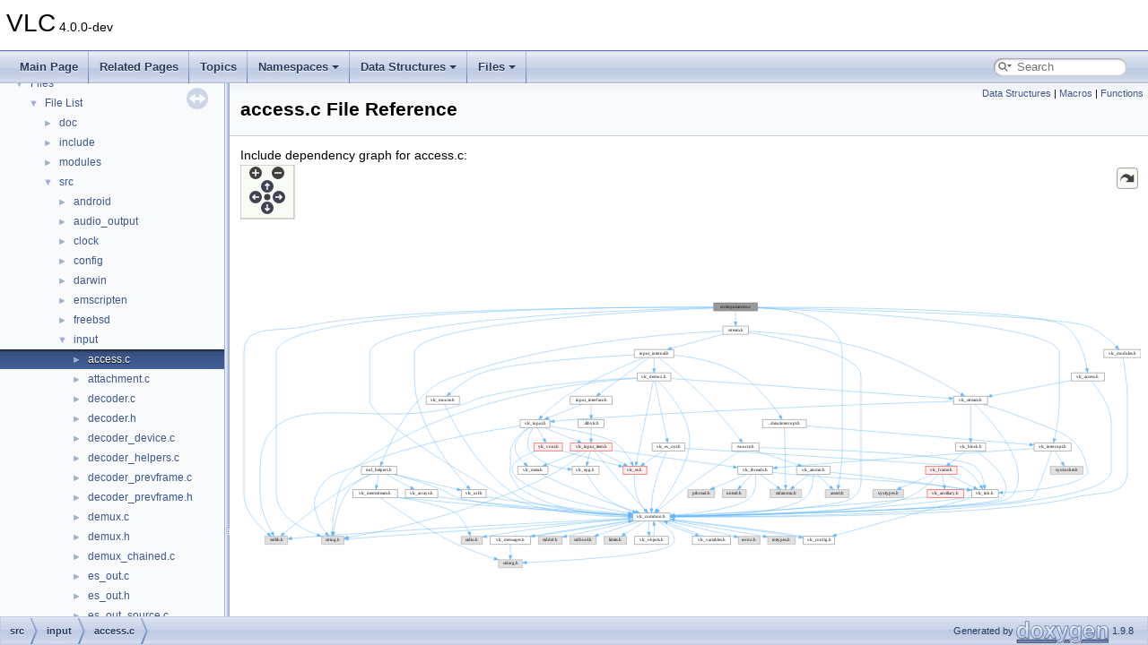

--- FILE ---
content_type: text/html; charset=utf-8
request_url: https://videolan.videolan.me/vlc/src_2input_2access_8c.html
body_size: 35864
content:
<!DOCTYPE html PUBLIC "-//W3C//DTD XHTML 1.0 Transitional//EN" "https://www.w3.org/TR/xhtml1/DTD/xhtml1-transitional.dtd">
<html xmlns="http://www.w3.org/1999/xhtml" lang="en-US">
<head>
<meta http-equiv="Content-Type" content="text/xhtml;charset=UTF-8"/>
<meta http-equiv="X-UA-Compatible" content="IE=11"/>
<meta name="generator" content="Doxygen 1.9.8"/>
<meta name="viewport" content="width=device-width, initial-scale=1"/>
<title>VLC: src/input/access.c File Reference</title>
<link href="tabs.css" rel="stylesheet" type="text/css"/>
<script type="text/javascript" src="jquery.js"></script>
<script type="text/javascript" src="dynsections.js"></script>
<link href="navtree.css" rel="stylesheet" type="text/css"/>
<script type="text/javascript" src="resize.js"></script>
<script type="text/javascript" src="navtreedata.js"></script>
<script type="text/javascript" src="navtree.js"></script>
<link href="search/search.css" rel="stylesheet" type="text/css"/>
<script type="text/javascript" src="search/searchdata.js"></script>
<script type="text/javascript" src="search/search.js"></script>
<link href="doxygen.css" rel="stylesheet" type="text/css" />
</head>
<body>
<div id="top"><!-- do not remove this div, it is closed by doxygen! -->
<div id="titlearea">
<table cellspacing="0" cellpadding="0">
 <tbody>
 <tr id="projectrow">
  <td id="projectalign">
   <div id="projectname">VLC<span id="projectnumber">&#160;4.0.0-dev</span>
   </div>
  </td>
 </tr>
 </tbody>
</table>
</div>
<!-- end header part -->
<!-- Generated by Doxygen 1.9.8 -->
<script type="text/javascript">
/* @license magnet:?xt=urn:btih:d3d9a9a6595521f9666a5e94cc830dab83b65699&amp;dn=expat.txt MIT */
var searchBox = new SearchBox("searchBox", "search/",'.html');
/* @license-end */
</script>
<script type="text/javascript" src="menudata.js"></script>
<script type="text/javascript" src="menu.js"></script>
<script type="text/javascript">
/* @license magnet:?xt=urn:btih:d3d9a9a6595521f9666a5e94cc830dab83b65699&amp;dn=expat.txt MIT */
$(function() {
  initMenu('',true,false,'search.php','Search');
  $(document).ready(function() { init_search(); });
});
/* @license-end */
</script>
<div id="main-nav"></div>
</div><!-- top -->
<div id="side-nav" class="ui-resizable side-nav-resizable">
  <div id="nav-tree">
    <div id="nav-tree-contents">
      <div id="nav-sync" class="sync"></div>
    </div>
  </div>
  <div id="splitbar" style="-moz-user-select:none;" 
       class="ui-resizable-handle">
  </div>
</div>
<script type="text/javascript">
/* @license magnet:?xt=urn:btih:d3d9a9a6595521f9666a5e94cc830dab83b65699&amp;dn=expat.txt MIT */
$(document).ready(function(){initNavTree('src_2input_2access_8c.html',''); initResizable(); });
/* @license-end */
</script>
<div id="doc-content">
<!-- window showing the filter options -->
<div id="MSearchSelectWindow"
     onmouseover="return searchBox.OnSearchSelectShow()"
     onmouseout="return searchBox.OnSearchSelectHide()"
     onkeydown="return searchBox.OnSearchSelectKey(event)">
</div>

<!-- iframe showing the search results (closed by default) -->
<div id="MSearchResultsWindow">
<div id="MSearchResults">
<div class="SRPage">
<div id="SRIndex">
<div id="SRResults"></div>
<div class="SRStatus" id="Loading">Loading...</div>
<div class="SRStatus" id="Searching">Searching...</div>
<div class="SRStatus" id="NoMatches">No Matches</div>
</div>
</div>
</div>
</div>

<div class="header">
  <div class="summary">
<a href="#nested-classes">Data Structures</a> &#124;
<a href="#define-members">Macros</a> &#124;
<a href="#func-members">Functions</a>  </div>
  <div class="headertitle"><div class="title">access.c File Reference</div></div>
</div><!--header-->
<div class="contents">
<div class="textblock"><div class="dynheader">
Include dependency graph for access.c:</div>
<div class="dyncontent">
<div class="center"><div class="zoom"><iframe scrolling="no" frameborder="0" src="src_2input_2access_8c__incl.svg" width="100%" height="600"><p><b>This browser is not able to show SVG: try Firefox, Chrome, Safari, or Opera instead.</b></p></iframe></div></div>
</div>
</div><table class="memberdecls">
<tr class="heading"><td colspan="2"><h2 class="groupheader"><a id="nested-classes" name="nested-classes"></a>
Data Structures</h2></td></tr>
<tr class="memitem:"><td class="memItemLeft" align="right" valign="top">struct &#160;</td><td class="memItemRight" valign="bottom"><a class="el" href="structvlc__access__private.html">vlc_access_private</a></td></tr>
<tr class="separator:"><td class="memSeparator" colspan="2">&#160;</td></tr>
<tr class="memitem:"><td class="memItemLeft" align="right" valign="top">struct &#160;</td><td class="memItemRight" valign="bottom"><a class="el" href="structvlc__access__stream__private.html">vlc_access_stream_private</a></td></tr>
<tr class="separator:"><td class="memSeparator" colspan="2">&#160;</td></tr>
</table><table class="memberdecls">
<tr class="heading"><td colspan="2"><h2 class="groupheader"><a id="define-members" name="define-members"></a>
Macros</h2></td></tr>
<tr class="memitem:a072e17bc01d945f5294739998b475fff" id="r_a072e17bc01d945f5294739998b475fff"><td class="memItemLeft" align="right" valign="top">#define&#160;</td><td class="memItemRight" valign="bottom"><a class="el" href="src_2input_2access_8c.html#a072e17bc01d945f5294739998b475fff">MAX_REDIR</a>&#160;&#160;&#160;5</td></tr>
<tr class="separator:a072e17bc01d945f5294739998b475fff"><td class="memSeparator" colspan="2">&#160;</td></tr>
</table><table class="memberdecls">
<tr class="heading"><td colspan="2"><h2 class="groupheader"><a id="func-members" name="func-members"></a>
Functions</h2></td></tr>
<tr class="memitem:a54a80c19aa7aaec8bbbfbb3b3196b354" id="r_a54a80c19aa7aaec8bbbfbb3b3196b354"><td class="memItemLeft" align="right" valign="top">static void&#160;</td><td class="memItemRight" valign="bottom"><a class="el" href="src_2input_2access_8c.html#a54a80c19aa7aaec8bbbfbb3b3196b354">vlc_access_Destroy</a> (<a class="el" href="structstream__t.html">stream_t</a> *access)</td></tr>
<tr class="separator:a54a80c19aa7aaec8bbbfbb3b3196b354"><td class="memSeparator" colspan="2">&#160;</td></tr>
<tr class="memitem:aa06f1e3c2241673a544d86f30ee215f1" id="r_aa06f1e3c2241673a544d86f30ee215f1"><td class="memItemLeft" align="right" valign="top">static <a class="el" href="structstream__t.html">stream_t</a> *&#160;</td><td class="memItemRight" valign="bottom"><a class="el" href="src_2input_2access_8c.html#aa06f1e3c2241673a544d86f30ee215f1">accessNewAttachment</a> (<a class="el" href="structvlc__object__t.html">vlc_object_t</a> *parent, <a class="el" href="structinput__thread__t.html">input_thread_t</a> *input, const char *mrl)</td></tr>
<tr class="separator:aa06f1e3c2241673a544d86f30ee215f1"><td class="memSeparator" colspan="2">&#160;</td></tr>
<tr class="memitem:a56e13855dad00a6521cf63654eef3ca2" id="r_a56e13855dad00a6521cf63654eef3ca2"><td class="memItemLeft" align="right" valign="top">static <a class="el" href="structstream__t.html">stream_t</a> *&#160;</td><td class="memItemRight" valign="bottom"><a class="el" href="src_2input_2access_8c.html#a56e13855dad00a6521cf63654eef3ca2">access_New</a> (<a class="el" href="structvlc__object__t.html">vlc_object_t</a> *parent, <a class="el" href="structinput__thread__t.html">input_thread_t</a> *input, <a class="el" href="structes__out__t.html">es_out_t</a> *out, bool preparsing, const char *mrl)</td></tr>
<tr class="separator:a56e13855dad00a6521cf63654eef3ca2"><td class="memSeparator" colspan="2">&#160;</td></tr>
<tr class="memitem:ga9e23eec5f9038cf50a3e081dd506e187" id="r_ga9e23eec5f9038cf50a3e081dd506e187"><td class="memItemLeft" align="right" valign="top"><a class="el" href="structstream__t.html">stream_t</a> *&#160;</td><td class="memItemRight" valign="bottom"><a class="el" href="group__access.html#ga9e23eec5f9038cf50a3e081dd506e187">vlc_access_NewMRL</a> (<a class="el" href="structvlc__object__t.html">vlc_object_t</a> *parent, const char *mrl)</td></tr>
<tr class="memdesc:ga9e23eec5f9038cf50a3e081dd506e187"><td class="mdescLeft">&#160;</td><td class="mdescRight">Opens a new read-only byte stream.  <br /></td></tr>
<tr class="separator:ga9e23eec5f9038cf50a3e081dd506e187"><td class="memSeparator" colspan="2">&#160;</td></tr>
<tr class="memitem:gaa3529f32c1559b521a030e813d0e93ac" id="r_gaa3529f32c1559b521a030e813d0e93ac"><td class="memItemLeft" align="right" valign="top">int&#160;</td><td class="memItemRight" valign="bottom"><a class="el" href="group__access__helper.html#gaa3529f32c1559b521a030e813d0e93ac">access_vaDirectoryControlHelper</a> (<a class="el" href="structstream__t.html">stream_t</a> *p_access, int i_query, va_list args)</td></tr>
<tr class="memdesc:gaa3529f32c1559b521a030e813d0e93ac"><td class="mdescLeft">&#160;</td><td class="mdescRight">Default pf_control callback for directory accesses.  <br /></td></tr>
<tr class="separator:gaa3529f32c1559b521a030e813d0e93ac"><td class="memSeparator" colspan="2">&#160;</td></tr>
<tr class="memitem:ac6a822a01506daad6ad85863261ce40b" id="r_ac6a822a01506daad6ad85863261ce40b"><td class="memItemLeft" align="right" valign="top">static <a class="el" href="vlc__common_8h.html#a465890f4086b3b5596fda6319c4019d4">block_t</a> *&#160;</td><td class="memItemRight" valign="bottom"><a class="el" href="src_2input_2access_8c.html#ac6a822a01506daad6ad85863261ce40b">AStreamReadBlock</a> (<a class="el" href="structstream__t.html">stream_t</a> *s, bool *restrict eof)</td></tr>
<tr class="separator:ac6a822a01506daad6ad85863261ce40b"><td class="memSeparator" colspan="2">&#160;</td></tr>
<tr class="memitem:a3f066b7690ad6cca1ca0bd62f23d8787" id="r_a3f066b7690ad6cca1ca0bd62f23d8787"><td class="memItemLeft" align="right" valign="top">static ssize_t&#160;</td><td class="memItemRight" valign="bottom"><a class="el" href="src_2input_2access_8c.html#a3f066b7690ad6cca1ca0bd62f23d8787">AStreamReadStream</a> (<a class="el" href="structstream__t.html">stream_t</a> *s, void *buf, size_t len)</td></tr>
<tr class="separator:a3f066b7690ad6cca1ca0bd62f23d8787"><td class="memSeparator" colspan="2">&#160;</td></tr>
<tr class="memitem:a0730ca2914eebdb8c9508c592c1e33ce" id="r_a0730ca2914eebdb8c9508c592c1e33ce"><td class="memItemLeft" align="right" valign="top">static int&#160;</td><td class="memItemRight" valign="bottom"><a class="el" href="src_2input_2access_8c.html#a0730ca2914eebdb8c9508c592c1e33ce">AStreamSeek</a> (<a class="el" href="structstream__t.html">stream_t</a> *s, uint64_t offset)</td></tr>
<tr class="separator:a0730ca2914eebdb8c9508c592c1e33ce"><td class="memSeparator" colspan="2">&#160;</td></tr>
<tr class="memitem:a9bacc7642c6e303beab4c59c9f343a50" id="r_a9bacc7642c6e303beab4c59c9f343a50"><td class="memItemLeft" align="right" valign="top">static int&#160;</td><td class="memItemRight" valign="bottom"><a class="el" href="src_2input_2access_8c.html#a9bacc7642c6e303beab4c59c9f343a50">AStreamControl</a> (<a class="el" href="structstream__t.html">stream_t</a> *s, int cmd, va_list args)</td></tr>
<tr class="separator:a9bacc7642c6e303beab4c59c9f343a50"><td class="memSeparator" colspan="2">&#160;</td></tr>
<tr class="memitem:adab255dbb81ad7db7b92707325527e8a" id="r_adab255dbb81ad7db7b92707325527e8a"><td class="memItemLeft" align="right" valign="top">static void&#160;</td><td class="memItemRight" valign="bottom"><a class="el" href="src_2input_2access_8c.html#adab255dbb81ad7db7b92707325527e8a">AStreamDestroy</a> (<a class="el" href="structstream__t.html">stream_t</a> *s)</td></tr>
<tr class="separator:adab255dbb81ad7db7b92707325527e8a"><td class="memSeparator" colspan="2">&#160;</td></tr>
<tr class="memitem:a95c72544ff866961a481f2761199ed3f" id="r_a95c72544ff866961a481f2761199ed3f"><td class="memItemLeft" align="right" valign="top"><a class="el" href="structstream__t.html">stream_t</a> *&#160;</td><td class="memItemRight" valign="bottom"><a class="el" href="src_2input_2access_8c.html#a95c72544ff866961a481f2761199ed3f">stream_AccessNew</a> (<a class="el" href="structvlc__object__t.html">vlc_object_t</a> *parent, <a class="el" href="structinput__thread__t.html">input_thread_t</a> *input, <a class="el" href="structes__out__t.html">es_out_t</a> *out, bool preparsing, const char *url)</td></tr>
<tr class="memdesc:a95c72544ff866961a481f2761199ed3f"><td class="mdescLeft">&#160;</td><td class="mdescRight">This function creates a raw <a class="el" href="structstream__t.html" title="stream_t definition">stream_t</a> from an URL.  <br /></td></tr>
<tr class="separator:a95c72544ff866961a481f2761199ed3f"><td class="memSeparator" colspan="2">&#160;</td></tr>
</table>
<h2 class="groupheader">Macro Definition Documentation</h2>
<a id="a072e17bc01d945f5294739998b475fff" name="a072e17bc01d945f5294739998b475fff"></a>
<h2 class="memtitle"><span class="permalink"><a href="#a072e17bc01d945f5294739998b475fff">&#9670;&#160;</a></span>MAX_REDIR</h2>

<div class="memitem">
<div class="memproto">
      <table class="memname">
        <tr>
          <td class="memname">#define MAX_REDIR&#160;&#160;&#160;5</td>
        </tr>
      </table>
</div><div class="memdoc">

</div>
</div>
<h2 class="groupheader">Function Documentation</h2>
<a id="a56e13855dad00a6521cf63654eef3ca2" name="a56e13855dad00a6521cf63654eef3ca2"></a>
<h2 class="memtitle"><span class="permalink"><a href="#a56e13855dad00a6521cf63654eef3ca2">&#9670;&#160;</a></span>access_New()</h2>

<div class="memitem">
<div class="memproto">
<table class="mlabels">
  <tr>
  <td class="mlabels-left">
      <table class="memname">
        <tr>
          <td class="memname">static <a class="el" href="structstream__t.html">stream_t</a> * access_New </td>
          <td>(</td>
          <td class="paramtype"><a class="el" href="structvlc__object__t.html">vlc_object_t</a> *&#160;</td>
          <td class="paramname"><em>parent</em>, </td>
        </tr>
        <tr>
          <td class="paramkey"></td>
          <td></td>
          <td class="paramtype"><a class="el" href="structinput__thread__t.html">input_thread_t</a> *&#160;</td>
          <td class="paramname"><em>input</em>, </td>
        </tr>
        <tr>
          <td class="paramkey"></td>
          <td></td>
          <td class="paramtype"><a class="el" href="structes__out__t.html">es_out_t</a> *&#160;</td>
          <td class="paramname"><em>out</em>, </td>
        </tr>
        <tr>
          <td class="paramkey"></td>
          <td></td>
          <td class="paramtype">bool&#160;</td>
          <td class="paramname"><em>preparsing</em>, </td>
        </tr>
        <tr>
          <td class="paramkey"></td>
          <td></td>
          <td class="paramtype">const char *&#160;</td>
          <td class="paramname"><em>mrl</em>&#160;</td>
        </tr>
        <tr>
          <td></td>
          <td>)</td>
          <td></td><td></td>
        </tr>
      </table>
  </td>
  <td class="mlabels-right">
<span class="mlabels"><span class="mlabel">static</span></span>  </td>
  </tr>
</table>
</div><div class="memdoc">

<p class="reference">References <a class="el" href="src_2input_2access_8c.html#aa06f1e3c2241673a544d86f30ee215f1">accessNewAttachment()</a>, <a class="el" href="vlc__fixups_8h.html#ae911290e0217f189e1a0075e4a31a4ea">asprintf()</a>, <a class="el" href="structstream__t.html#a1333d59af9a89981e5f1e499a6df51d8">stream_t::b_preparsing</a>, <a class="el" href="src_2input_2input_8c.html#ab33d96f77b117d8ab60a53e735c5b7ec">input_GetItem()</a>, <a class="el" href="src_2input_2access_8c.html#a072e17bc01d945f5294739998b475fff">MAX_REDIR</a>, <a class="el" href="vlc__modules_8h.html#a6de3ddd6b1ed6d1d904810b88ba76533">module_need</a>, <a class="el" href="group__messages.html#ga3470bb9095befd0b477e2117f4d65d66">msg_Dbg</a>, <a class="el" href="group__messages.html#ga33c73c71b6ef54c3263c0dfd97ac9cc3">msg_Err</a>, <a class="el" href="structstream__t.html#a4950d15bd2e581b6be23de78f674368b">stream_t::out</a>, <a class="el" href="fourcc__gen_8c.html#aeae962eadf420e91d202f8250f97a0fa">p</a>, <a class="el" href="structstream__t.html#a13545ad06d8bfe59a03def3cf5df5598">stream_t::p_input_item</a>, <a class="el" href="structstream__t.html#a4b791119caa6132669614cd0aa3c77dc">stream_t::pf_control</a>, <a class="el" href="structstream__t.html#ad6d64fe43afb9acc346d7b926e940e2b">stream_t::psz_filepath</a>, <a class="el" href="structstream__t.html#a89b42e495f05f95f5cc951b1d0963964">stream_t::psz_location</a>, <a class="el" href="structstream__t.html#a1e52aa6282f5198a21ad1a72b52408e8">stream_t::psz_name</a>, <a class="el" href="structstream__t.html#a97a3bfccf69ecf7845ed41dbb1757eb1">stream_t::psz_url</a>, <a class="el" href="vlc__fixups_8h.html#a18f59995e71d037e1fcef19531f6b840">strdup()</a>, <a class="el" href="input_2stream_8c.html#ab10e4c04d48b8be09903b80d9605d87e">stream_CommonDelete()</a>, <a class="el" href="vlc__fixups_8h.html#ab6c200a2dc5c5b4ffb1f8c873aa5430f">strndup()</a>, <a class="el" href="group__cext.html#ga1728ccf7d6547a32d7b2fc7451256907">unlikely</a>, <a class="el" href="src_2input_2access_8c.html#a54a80c19aa7aaec8bbbfbb3b3196b354">vlc_access_Destroy()</a>, <a class="el" href="input_2stream_8c.html#a6372d4fa38e2be1cd2065542a4502c10">vlc_stream_CustomNew()</a>, <a class="el" href="input_2stream_8c.html#a8517f4f38fa5a0bb7c04b5b9e2cf9878">vlc_stream_Private()</a>, and <a class="el" href="group__url.html#ga65a30133f35a063e61034c62e1f4f991">vlc_uri2path()</a>.</p>

<p class="reference">Referenced by <a class="el" href="src_2input_2access_8c.html#a95c72544ff866961a481f2761199ed3f">stream_AccessNew()</a>, and <a class="el" href="group__access.html#ga9e23eec5f9038cf50a3e081dd506e187">vlc_access_NewMRL()</a>.</p>

</div>
</div>
<a id="aa06f1e3c2241673a544d86f30ee215f1" name="aa06f1e3c2241673a544d86f30ee215f1"></a>
<h2 class="memtitle"><span class="permalink"><a href="#aa06f1e3c2241673a544d86f30ee215f1">&#9670;&#160;</a></span>accessNewAttachment()</h2>

<div class="memitem">
<div class="memproto">
<table class="mlabels">
  <tr>
  <td class="mlabels-left">
      <table class="memname">
        <tr>
          <td class="memname">static <a class="el" href="structstream__t.html">stream_t</a> * accessNewAttachment </td>
          <td>(</td>
          <td class="paramtype"><a class="el" href="structvlc__object__t.html">vlc_object_t</a> *&#160;</td>
          <td class="paramname"><em>parent</em>, </td>
        </tr>
        <tr>
          <td class="paramkey"></td>
          <td></td>
          <td class="paramtype"><a class="el" href="structinput__thread__t.html">input_thread_t</a> *&#160;</td>
          <td class="paramname"><em>input</em>, </td>
        </tr>
        <tr>
          <td class="paramkey"></td>
          <td></td>
          <td class="paramtype">const char *&#160;</td>
          <td class="paramname"><em>mrl</em>&#160;</td>
        </tr>
        <tr>
          <td></td>
          <td>)</td>
          <td></td><td></td>
        </tr>
      </table>
  </td>
  <td class="mlabels-right">
<span class="mlabels"><span class="mlabel">static</span></span>  </td>
  </tr>
</table>
</div><div class="memdoc">

<p class="reference">References <a class="el" href="src_2input_2input_8c.html#a6746797e8eb13fb324cb1c1e2a1a9407">input_GetAttachment()</a>, <a class="el" href="structstream__t.html#a89b42e495f05f95f5cc951b1d0963964">stream_t::psz_location</a>, <a class="el" href="structstream__t.html#a97a3bfccf69ecf7845ed41dbb1757eb1">stream_t::psz_url</a>, <a class="el" href="vlc__fixups_8h.html#a18f59995e71d037e1fcef19531f6b840">strdup()</a>, <a class="el" href="group__input.html#ga9539ed3c501cd9cc2303ec58fe528379">vlc_input_attachment_Release()</a>, <a class="el" href="stream_8h.html#a287ddf3c693b1cb1171beaf6392a803f">vlc_stream_AttachmentNew()</a>, and <a class="el" href="group__stream.html#ga37f1fb2384d3a139d93ecc2ec5318eaf">vlc_stream_Delete()</a>.</p>

<p class="reference">Referenced by <a class="el" href="src_2input_2access_8c.html#a56e13855dad00a6521cf63654eef3ca2">access_New()</a>.</p>

</div>
</div>
<a id="a9bacc7642c6e303beab4c59c9f343a50" name="a9bacc7642c6e303beab4c59c9f343a50"></a>
<h2 class="memtitle"><span class="permalink"><a href="#a9bacc7642c6e303beab4c59c9f343a50">&#9670;&#160;</a></span>AStreamControl()</h2>

<div class="memitem">
<div class="memproto">
<table class="mlabels">
  <tr>
  <td class="mlabels-left">
      <table class="memname">
        <tr>
          <td class="memname">static int AStreamControl </td>
          <td>(</td>
          <td class="paramtype"><a class="el" href="structstream__t.html">stream_t</a> *&#160;</td>
          <td class="paramname"><em>s</em>, </td>
        </tr>
        <tr>
          <td class="paramkey"></td>
          <td></td>
          <td class="paramtype">int&#160;</td>
          <td class="paramname"><em>cmd</em>, </td>
        </tr>
        <tr>
          <td class="paramkey"></td>
          <td></td>
          <td class="paramtype">va_list&#160;</td>
          <td class="paramname"><em>args</em>&#160;</td>
        </tr>
        <tr>
          <td></td>
          <td>)</td>
          <td></td><td></td>
        </tr>
      </table>
  </td>
  <td class="mlabels-right">
<span class="mlabels"><span class="mlabel">static</span></span>  </td>
  </tr>
</table>
</div><div class="memdoc">

<p class="reference">References <a class="el" href="structstream__t.html#ab56db4c805cd13a9da29c950fadee485">stream_t::p_sys</a>, and <a class="el" href="group__stream.html#gaf5e213101e22ee8513290ccf24ab3d43">vlc_stream_vaControl()</a>.</p>

<p class="reference">Referenced by <a class="el" href="src_2input_2access_8c.html#a95c72544ff866961a481f2761199ed3f">stream_AccessNew()</a>.</p>

</div>
</div>
<a id="adab255dbb81ad7db7b92707325527e8a" name="adab255dbb81ad7db7b92707325527e8a"></a>
<h2 class="memtitle"><span class="permalink"><a href="#adab255dbb81ad7db7b92707325527e8a">&#9670;&#160;</a></span>AStreamDestroy()</h2>

<div class="memitem">
<div class="memproto">
<table class="mlabels">
  <tr>
  <td class="mlabels-left">
      <table class="memname">
        <tr>
          <td class="memname">static void AStreamDestroy </td>
          <td>(</td>
          <td class="paramtype"><a class="el" href="structstream__t.html">stream_t</a> *&#160;</td>
          <td class="paramname"><em>s</em></td><td>)</td>
          <td></td>
        </tr>
      </table>
  </td>
  <td class="mlabels-right">
<span class="mlabels"><span class="mlabel">static</span></span>  </td>
  </tr>
</table>
</div><div class="memdoc">

<p class="reference">References <a class="el" href="structstream__t.html#ab56db4c805cd13a9da29c950fadee485">stream_t::p_sys</a>, and <a class="el" href="group__stream.html#ga37f1fb2384d3a139d93ecc2ec5318eaf">vlc_stream_Delete()</a>.</p>

<p class="reference">Referenced by <a class="el" href="src_2input_2access_8c.html#a95c72544ff866961a481f2761199ed3f">stream_AccessNew()</a>.</p>

</div>
</div>
<a id="ac6a822a01506daad6ad85863261ce40b" name="ac6a822a01506daad6ad85863261ce40b"></a>
<h2 class="memtitle"><span class="permalink"><a href="#ac6a822a01506daad6ad85863261ce40b">&#9670;&#160;</a></span>AStreamReadBlock()</h2>

<div class="memitem">
<div class="memproto">
<table class="mlabels">
  <tr>
  <td class="mlabels-left">
      <table class="memname">
        <tr>
          <td class="memname">static <a class="el" href="vlc__common_8h.html#a465890f4086b3b5596fda6319c4019d4">block_t</a> * AStreamReadBlock </td>
          <td>(</td>
          <td class="paramtype"><a class="el" href="structstream__t.html">stream_t</a> *&#160;</td>
          <td class="paramname"><em>s</em>, </td>
        </tr>
        <tr>
          <td class="paramkey"></td>
          <td></td>
          <td class="paramtype">bool *restrict&#160;</td>
          <td class="paramname"><em>eof</em>&#160;</td>
        </tr>
        <tr>
          <td></td>
          <td>)</td>
          <td></td><td></td>
        </tr>
      </table>
  </td>
  <td class="mlabels-right">
<span class="mlabels"><span class="mlabel">static</span></span>  </td>
  </tr>
</table>
</div><div class="memdoc">

<p class="reference">References <a class="el" href="structvlc__frame__t.html#ad37015a74b1a3a220201eb983d34afaf">vlc_frame_t::i_buffer</a>, <a class="el" href="structvlc__access__stream__private.html#adec74e2236ba4e79b97e706715f7805a">vlc_access_stream_private::input</a>, <a class="el" href="structinput__stats.html#ad05b7ec18921039d380b3d1ecee55318">input_stats::input_bitrate</a>, <a class="el" href="input__internal_8h.html#af822604735753b71f3eb691590128bd4">input_priv()</a>, <a class="el" href="input__internal_8h.html#a157c7f4ff569e676e2257d482e1f701d">input_rate_Add()</a>, <a class="el" href="structstream__t.html#ab56db4c805cd13a9da29c950fadee485">stream_t::p_sys</a>, <a class="el" href="structinput__thread__private__t.html#a34f90ca5cfbb07158f3f6b83e9b39b0d">input_thread_private_t::stats</a>, <a class="el" href="group__interrupt__context.html#ga900caf6732eb3bf548c9592465e3c226">vlc_killed()</a>, <a class="el" href="group__stream.html#ga9e9211325d3254770d9f499c2cf09ee3">vlc_stream_Eof()</a>, <a class="el" href="input_2stream_8c.html#a8517f4f38fa5a0bb7c04b5b9e2cf9878">vlc_stream_Private()</a>, and <a class="el" href="group__stream.html#ga71ae3e5bf80eecf2af7b0c96e4d72074">vlc_stream_ReadBlock()</a>.</p>

<p class="reference">Referenced by <a class="el" href="src_2input_2access_8c.html#a95c72544ff866961a481f2761199ed3f">stream_AccessNew()</a>.</p>

</div>
</div>
<a id="a3f066b7690ad6cca1ca0bd62f23d8787" name="a3f066b7690ad6cca1ca0bd62f23d8787"></a>
<h2 class="memtitle"><span class="permalink"><a href="#a3f066b7690ad6cca1ca0bd62f23d8787">&#9670;&#160;</a></span>AStreamReadStream()</h2>

<div class="memitem">
<div class="memproto">
<table class="mlabels">
  <tr>
  <td class="mlabels-left">
      <table class="memname">
        <tr>
          <td class="memname">static ssize_t AStreamReadStream </td>
          <td>(</td>
          <td class="paramtype"><a class="el" href="structstream__t.html">stream_t</a> *&#160;</td>
          <td class="paramname"><em>s</em>, </td>
        </tr>
        <tr>
          <td class="paramkey"></td>
          <td></td>
          <td class="paramtype">void *&#160;</td>
          <td class="paramname"><em>buf</em>, </td>
        </tr>
        <tr>
          <td class="paramkey"></td>
          <td></td>
          <td class="paramtype">size_t&#160;</td>
          <td class="paramname"><em>len</em>&#160;</td>
        </tr>
        <tr>
          <td></td>
          <td>)</td>
          <td></td><td></td>
        </tr>
      </table>
  </td>
  <td class="mlabels-right">
<span class="mlabels"><span class="mlabel">static</span></span>  </td>
  </tr>
</table>
</div><div class="memdoc">

<p class="reference">References <a class="el" href="structvlc__access__stream__private.html#adec74e2236ba4e79b97e706715f7805a">vlc_access_stream_private::input</a>, <a class="el" href="structinput__stats.html#ad05b7ec18921039d380b3d1ecee55318">input_stats::input_bitrate</a>, <a class="el" href="input__internal_8h.html#af822604735753b71f3eb691590128bd4">input_priv()</a>, <a class="el" href="input__internal_8h.html#a157c7f4ff569e676e2257d482e1f701d">input_rate_Add()</a>, <a class="el" href="structstream__t.html#ab56db4c805cd13a9da29c950fadee485">stream_t::p_sys</a>, <a class="el" href="structinput__thread__private__t.html#a34f90ca5cfbb07158f3f6b83e9b39b0d">input_thread_private_t::stats</a>, <a class="el" href="group__interrupt__context.html#ga900caf6732eb3bf548c9592465e3c226">vlc_killed()</a>, <a class="el" href="group__stream.html#ga9e9211325d3254770d9f499c2cf09ee3">vlc_stream_Eof()</a>, <a class="el" href="input_2stream_8c.html#a8517f4f38fa5a0bb7c04b5b9e2cf9878">vlc_stream_Private()</a>, and <a class="el" href="group__stream.html#gab6bcadcd726b407aa98bb48726f9e411">vlc_stream_ReadPartial()</a>.</p>

<p class="reference">Referenced by <a class="el" href="src_2input_2access_8c.html#a95c72544ff866961a481f2761199ed3f">stream_AccessNew()</a>.</p>

</div>
</div>
<a id="a0730ca2914eebdb8c9508c592c1e33ce" name="a0730ca2914eebdb8c9508c592c1e33ce"></a>
<h2 class="memtitle"><span class="permalink"><a href="#a0730ca2914eebdb8c9508c592c1e33ce">&#9670;&#160;</a></span>AStreamSeek()</h2>

<div class="memitem">
<div class="memproto">
<table class="mlabels">
  <tr>
  <td class="mlabels-left">
      <table class="memname">
        <tr>
          <td class="memname">static int AStreamSeek </td>
          <td>(</td>
          <td class="paramtype"><a class="el" href="structstream__t.html">stream_t</a> *&#160;</td>
          <td class="paramname"><em>s</em>, </td>
        </tr>
        <tr>
          <td class="paramkey"></td>
          <td></td>
          <td class="paramtype">uint64_t&#160;</td>
          <td class="paramname"><em>offset</em>&#160;</td>
        </tr>
        <tr>
          <td></td>
          <td>)</td>
          <td></td><td></td>
        </tr>
      </table>
  </td>
  <td class="mlabels-right">
<span class="mlabels"><span class="mlabel">static</span></span>  </td>
  </tr>
</table>
</div><div class="memdoc">

<p class="reference">References <a class="el" href="structstream__t.html#ab56db4c805cd13a9da29c950fadee485">stream_t::p_sys</a>, and <a class="el" href="group__stream.html#gadad3b593fc5f50b11f84cca1cf76ddd8">vlc_stream_Seek()</a>.</p>

<p class="reference">Referenced by <a class="el" href="src_2input_2access_8c.html#a95c72544ff866961a481f2761199ed3f">stream_AccessNew()</a>.</p>

</div>
</div>
<a id="a95c72544ff866961a481f2761199ed3f" name="a95c72544ff866961a481f2761199ed3f"></a>
<h2 class="memtitle"><span class="permalink"><a href="#a95c72544ff866961a481f2761199ed3f">&#9670;&#160;</a></span>stream_AccessNew()</h2>

<div class="memitem">
<div class="memproto">
      <table class="memname">
        <tr>
          <td class="memname"><a class="el" href="structstream__t.html">stream_t</a> * stream_AccessNew </td>
          <td>(</td>
          <td class="paramtype"><a class="el" href="structvlc__object__t.html">vlc_object_t</a> *&#160;</td>
          <td class="paramname"><em>parent</em>, </td>
        </tr>
        <tr>
          <td class="paramkey"></td>
          <td></td>
          <td class="paramtype"><a class="el" href="structinput__thread__t.html">input_thread_t</a> *&#160;</td>
          <td class="paramname"><em>input</em>, </td>
        </tr>
        <tr>
          <td class="paramkey"></td>
          <td></td>
          <td class="paramtype"><a class="el" href="structes__out__t.html">es_out_t</a> *&#160;</td>
          <td class="paramname"><em>out</em>, </td>
        </tr>
        <tr>
          <td class="paramkey"></td>
          <td></td>
          <td class="paramtype">bool&#160;</td>
          <td class="paramname"><em>preparsing</em>, </td>
        </tr>
        <tr>
          <td class="paramkey"></td>
          <td></td>
          <td class="paramtype">const char *&#160;</td>
          <td class="paramname"><em>url</em>&#160;</td>
        </tr>
        <tr>
          <td></td>
          <td>)</td>
          <td></td><td></td>
        </tr>
      </table>
</div><div class="memdoc">

<p>This function creates a raw <a class="el" href="structstream__t.html" title="stream_t definition">stream_t</a> from an URL. </p>

<p class="reference">References <a class="el" href="src_2input_2access_8c.html#a56e13855dad00a6521cf63654eef3ca2">access_New()</a>, <a class="el" href="src_2input_2access_8c.html#a9bacc7642c6e303beab4c59c9f343a50">AStreamControl()</a>, <a class="el" href="src_2input_2access_8c.html#adab255dbb81ad7db7b92707325527e8a">AStreamDestroy()</a>, <a class="el" href="src_2input_2access_8c.html#ac6a822a01506daad6ad85863261ce40b">AStreamReadBlock()</a>, <a class="el" href="src_2input_2access_8c.html#a3f066b7690ad6cca1ca0bd62f23d8787">AStreamReadStream()</a>, <a class="el" href="src_2input_2access_8c.html#a0730ca2914eebdb8c9508c592c1e33ce">AStreamSeek()</a>, <a class="el" href="structvlc__access__stream__private.html#adec74e2236ba4e79b97e706715f7805a">vlc_access_stream_private::input</a>, <a class="el" href="src_2input_2input_8c.html#ab33d96f77b117d8ab60a53e735c5b7ec">input_GetItem()</a>, <a class="el" href="structstream__t.html#afc79988dee0ed7d0b75fa967e520ccdf">stream_t::ops</a>, <a class="el" href="structstream__t.html#a13545ad06d8bfe59a03def3cf5df5598">stream_t::p_input_item</a>, <a class="el" href="structstream__t.html#ab56db4c805cd13a9da29c950fadee485">stream_t::p_sys</a>, <a class="el" href="structstream__t.html#af85a86d0fca96cdf985c310e90092a9e">stream_t::pf_block</a>, <a class="el" href="structstream__t.html#a4b791119caa6132669614cd0aa3c77dc">stream_t::pf_control</a>, <a class="el" href="structstream__t.html#adbd5568567b3b488962f26d8a574c4b6">stream_t::pf_read</a>, <a class="el" href="structstream__t.html#a745408c868bf5bd7982d6f38d4ee54bc">stream_t::pf_seek</a>, <a class="el" href="structstream__t.html#a97a3bfccf69ecf7845ed41dbb1757eb1">stream_t::psz_url</a>, <a class="el" href="vlc__fixups_8h.html#a18f59995e71d037e1fcef19531f6b840">strdup()</a>, <a class="el" href="stream_8h.html#a6439a825514295f256ad1433ad56aecb">stream_FilterChainNew()</a>, <a class="el" href="group__cext.html#ga1728ccf7d6547a32d7b2fc7451256907">unlikely</a>, <a class="el" href="group__vlc__object.html#ga0bb384dcbe940a1de9daf45b12db24dd">VLC_OBJECT</a>, <a class="el" href="group__vlc__object.html#ga6f03238d95d58b20c94e55b63dbc365c">vlc_object_delete</a>, <a class="el" href="input_2stream_8c.html#a6372d4fa38e2be1cd2065542a4502c10">vlc_stream_CustomNew()</a>, <a class="el" href="group__stream.html#ga37f1fb2384d3a139d93ecc2ec5318eaf">vlc_stream_Delete()</a>, and <a class="el" href="input_2stream_8c.html#a8517f4f38fa5a0bb7c04b5b9e2cf9878">vlc_stream_Private()</a>.</p>

<p class="reference">Referenced by <a class="el" href="src_2input_2input_8c.html#af24007085d252ee11702655b92a1c792">InputDemuxNew()</a>, and <a class="el" href="group__stream.html#ga199a361ed60b433716fd4728c701f036">vlc_stream_NewURL()</a>.</p>

</div>
</div>
<a id="a54a80c19aa7aaec8bbbfbb3b3196b354" name="a54a80c19aa7aaec8bbbfbb3b3196b354"></a>
<h2 class="memtitle"><span class="permalink"><a href="#a54a80c19aa7aaec8bbbfbb3b3196b354">&#9670;&#160;</a></span>vlc_access_Destroy()</h2>

<div class="memitem">
<div class="memproto">
<table class="mlabels">
  <tr>
  <td class="mlabels-left">
      <table class="memname">
        <tr>
          <td class="memname">static void vlc_access_Destroy </td>
          <td>(</td>
          <td class="paramtype"><a class="el" href="structstream__t.html">stream_t</a> *&#160;</td>
          <td class="paramname"><em>access</em></td><td>)</td>
          <td></td>
        </tr>
      </table>
  </td>
  <td class="mlabels-right">
<span class="mlabels"><span class="mlabel">static</span></span>  </td>
  </tr>
</table>
</div><div class="memdoc">

<p class="reference">References <a class="el" href="vlc__modules_8h.html#a49108c603dcf37724c5ef053c656cc2f">module_unneed</a>, <a class="el" href="structstream__t.html#ad6d64fe43afb9acc346d7b926e940e2b">stream_t::psz_filepath</a>, <a class="el" href="structstream__t.html#a1e52aa6282f5198a21ad1a72b52408e8">stream_t::psz_name</a>, and <a class="el" href="input_2stream_8c.html#a8517f4f38fa5a0bb7c04b5b9e2cf9878">vlc_stream_Private()</a>.</p>

<p class="reference">Referenced by <a class="el" href="src_2input_2access_8c.html#a56e13855dad00a6521cf63654eef3ca2">access_New()</a>.</p>

</div>
</div>
</div><!-- contents -->
</div><!-- doc-content -->
<!-- start footer part -->
<div id="nav-path" class="navpath"><!-- id is needed for treeview function! -->
  <ul>
    <li class="navelem"><a class="el" href="dir_68267d1309a1af8e8297ef4c3efbcdba.html">src</a></li><li class="navelem"><a class="el" href="dir_d365e15d984c8d0205117ee0c40d6716.html">input</a></li><li class="navelem"><a class="el" href="src_2input_2access_8c.html">access.c</a></li>
    <li class="footer">Generated by <a href="https://www.doxygen.org/index.html"><img class="footer" src="doxygen.svg" width="104" height="31" alt="doxygen"/></a> 1.9.8 </li>
  </ul>
</div>
</body>
</html>


--- FILE ---
content_type: application/javascript
request_url: https://videolan.videolan.me/vlc/src_2input_2access_8c.js
body_size: 1259
content:
var src_2input_2access_8c =
[
    [ "vlc_access_private", "structvlc__access__private.html", null ],
    [ "vlc_access_stream_private", "structvlc__access__stream__private.html", "structvlc__access__stream__private" ],
    [ "MAX_REDIR", "src_2input_2access_8c.html#a072e17bc01d945f5294739998b475fff", null ],
    [ "access_New", "src_2input_2access_8c.html#a56e13855dad00a6521cf63654eef3ca2", null ],
    [ "access_vaDirectoryControlHelper", "group__access__helper.html#gaa3529f32c1559b521a030e813d0e93ac", null ],
    [ "accessNewAttachment", "src_2input_2access_8c.html#aa06f1e3c2241673a544d86f30ee215f1", null ],
    [ "AStreamControl", "src_2input_2access_8c.html#a9bacc7642c6e303beab4c59c9f343a50", null ],
    [ "AStreamDestroy", "src_2input_2access_8c.html#adab255dbb81ad7db7b92707325527e8a", null ],
    [ "AStreamReadBlock", "src_2input_2access_8c.html#ac6a822a01506daad6ad85863261ce40b", null ],
    [ "AStreamReadStream", "src_2input_2access_8c.html#a3f066b7690ad6cca1ca0bd62f23d8787", null ],
    [ "AStreamSeek", "src_2input_2access_8c.html#a0730ca2914eebdb8c9508c592c1e33ce", null ],
    [ "stream_AccessNew", "src_2input_2access_8c.html#a95c72544ff866961a481f2761199ed3f", null ],
    [ "vlc_access_Destroy", "src_2input_2access_8c.html#a54a80c19aa7aaec8bbbfbb3b3196b354", null ],
    [ "vlc_access_NewMRL", "group__access.html#ga9e23eec5f9038cf50a3e081dd506e187", null ]
];

--- FILE ---
content_type: application/javascript
request_url: https://videolan.videolan.me/vlc/search/searchdata.js
body_size: 768
content:
var indexSectionsWithContent =
{
  0: "01235_abcdefghijklmnopqrstuvwxyz~",
  1: "_abcdefhiklmnoprstuvwx",
  2: "v",
  3: "abcdefghijklmnopqrstuvwx",
  4: "_abcdefghijklmnopqrstuvwxz~",
  5: "_abcdefghijklmnopqrstuvwxyz",
  6: "abcdefghilmnprstuvwx",
  7: "adeilmrstv",
  8: "abcdefghiklmoprstuvxy",
  9: "cmo",
  10: "_abcdefghijklmnopqrstuvwxz",
  11: "012abcdefghiklmnopqrstuvwx",
  12: "bdflrtv"
};

var indexSectionNames =
{
  0: "all",
  1: "classes",
  2: "namespaces",
  3: "files",
  4: "functions",
  5: "variables",
  6: "typedefs",
  7: "enums",
  8: "enumvalues",
  9: "related",
  10: "defines",
  11: "groups",
  12: "pages"
};

var indexSectionLabels =
{
  0: "All",
  1: "Data Structures",
  2: "Namespaces",
  3: "Files",
  4: "Functions",
  5: "Variables",
  6: "Typedefs",
  7: "Enumerations",
  8: "Enumerator",
  9: "Friends",
  10: "Macros",
  11: "Modules",
  12: "Pages"
};



--- FILE ---
content_type: application/javascript
request_url: https://videolan.videolan.me/vlc/navtreeindex30.js
body_size: 18078
content:
var NAVTREEINDEX30 =
{
"rtp_8c.html#a2cec3eed889a8c93580f3f7cc9ba3b38":[10,0,2,0,1,13,32],
"rtp_8c.html#a2fe3e79d3545ea895854df6fb4057551":[10,0,2,0,1,13,7],
"rtp_8c.html#a3b47d4db6135bb92ed7babd7db93953f":[10,0,2,0,1,13,34],
"rtp_8c.html#a3ec949b6c688ba6074f3c18f1dbfdd4c":[10,0,2,0,1,13,14],
"rtp_8c.html#a409154c75287a18dce36bc321c123989":[10,0,2,0,1,13,24],
"rtp_8c.html#a45bdc33b86dadea337ed8127f6361124":[10,0,2,0,1,13,10],
"rtp_8c.html#a4f08c188c0a56d76eab54b323b455d29":[10,0,2,0,1,13,19],
"rtp_8c.html#a59c54e6c66ebe5b1840f1b1681a61c3b":[10,0,2,0,1,13,9],
"rtp_8c.html#a6f59a107b1de32dfc0a231892cfaeb45":[10,0,2,0,1,13,18],
"rtp_8c.html#a7054a0b1cd9f5442955b96319fc2f744":[10,0,2,0,1,13,17],
"rtp_8c.html#a76019e374e4b3301abea0090e9c5c0f6":[10,0,2,0,1,13,3],
"rtp_8c.html#a8da2911d660f8fccc0e756cbaf21f0ab":[10,0,2,0,1,13,13],
"rtp_8c.html#a90b730baeb4f5fced79bcff311e9f570":[10,0,2,0,1,13,16],
"rtp_8c.html#a938cb1096e1b414d0c4a43f2e88bae5f":[10,0,2,0,1,13,28],
"rtp_8c.html#aadd1c90cde366ff8f97a7e1b7b4aef44":[10,0,2,0,1,13,26],
"rtp_8c.html#abdfaf1906a94aa45841e73852575bc4c":[10,0,2,0,1,13,33],
"rtp_8c.html#abe40d548994c51723b9da30440be3c08":[10,0,2,0,1,13,2],
"rtp_8c.html#ac1d40b49ca28b0bbd5e3e804b8b1f65a":[10,0,2,0,1,13,8],
"rtp_8c.html#ac60414d1d7b45d6f4adf86e9769d912d":[10,0,2,0,1,13,22],
"rtp_8c.html#acc063b30e2329fce3fbc32685c89d15d":[10,0,2,0,1,13,27],
"rtp_8c.html#acc804f5dd970fdc64d7b3ea4325e325c":[10,0,2,0,1,13,15],
"rtp_8c.html#ae528ea8f6fa74d2c362c935f058518cf":[10,0,2,0,1,13,30],
"rtp_8c.html#ae81a926112ef7010f962214700844397":[10,0,2,0,1,13,25],
"rtp_8c.html#aefe06429fc591d8a2b7701b601eb1026":[10,0,2,0,1,13,21],
"rtp_8c.html#af061191bd1f5bc2d5c7240a284d9d6e1":[10,0,2,0,1,13,5],
"rtp_8c.html#af4e3c343b5cd3cb872e8325d131f3fb0":[10,0,2,0,1,13,12],
"rtp_8c.html#af73cb2ad7c15dc5f20fd852fc2d30d30":[10,0,2,0,1,13,20],
"rtp_8c.html#aff3085c671252538c27e26788ae1dc46":[10,0,2,0,1,13,29],
"rtp_8h.html":[7,3,1,3,3,2],
"rtpfmt_8c.html":[10,0,2,0,1,15],
"rtpfmt_8c.html#a02206d1b49e9d883499b6b6fb48c023f":[10,0,2,0,1,15,11],
"rtpfmt_8c.html#a1df2b33b3f1973c86500945a20b3d446":[10,0,2,0,1,15,13],
"rtpfmt_8c.html#a24f83e56168aec5b2f65c1eea8e56fde":[10,0,2,0,1,15,1],
"rtpfmt_8c.html#a276a0879168e75228027a9d68a11718a":[10,0,2,0,1,15,15],
"rtpfmt_8c.html#a2fc376ec0661aee47f309d0bb91c50ff":[10,0,2,0,1,15,6],
"rtpfmt_8c.html#a3e1bfacb8eb3b09482750237395ce44c":[10,0,2,0,1,15,4],
"rtpfmt_8c.html#a68f8cac71eb8e5e3e2501f937bc07ba1":[10,0,2,0,1,15,5],
"rtpfmt_8c.html#a6b9269e2e3e6fc54f119359e898507c8":[10,0,2,0,1,15,16],
"rtpfmt_8c.html#a6da896e8f3ddcb6f0009c4cf92c745ea":[10,0,2,0,1,15,2],
"rtpfmt_8c.html#a8f07bae9e97302ec162e8b8400e17eb9":[10,0,2,0,1,15,9],
"rtpfmt_8c.html#a9303fd0a6440d4410f3ad4d8a3b3e48f":[10,0,2,0,1,15,12],
"rtpfmt_8c.html#aa7ecf553c3ea471a3d0dda28d4b4216f":[10,0,2,0,1,15,3],
"rtpfmt_8c.html#aab32684f0be54dc38c12f9bd4f93f147":[10,0,2,0,1,15,7],
"sap_8c.html":[10,0,3,21,0],
"sap_8c.html#a25c4efbc1b707241c86942f9ba4f20b5":[10,0,3,21,0,13],
"sap_8c.html#a39f960f7853f8a1e95430c016654665a":[10,0,3,21,0,12],
"sap_8c.html#a45f2bc8195e117062f1e20d4047c32db":[10,0,3,21,0,2],
"sap_8c.html#a52f6db42ead429c38ac6bd0c9373d73d":[10,0,3,21,0,8],
"sap_8c.html#aa280cbf558e95de2f6d42fb347935ecd":[10,0,3,21,0,6],
"sap_8c.html#aa72e6d48d65cc9a5f5bfb73417b37392":[10,0,3,21,0,5],
"sap_8c.html#ab4d1c8dc761775bea859056db7d9d01a":[10,0,3,21,0,9],
"sap_8c.html#ab98f9a51fd9b5e616697985412d70af4":[10,0,3,21,0,7],
"sap_8c.html#ac94b9ab05a43290c5f89dda6d774ac74":[10,0,3,21,0,3],
"sap_8c.html#ae5d44a5fa9fd9d113f6bff639f06ddd6":[10,0,3,21,0,4],
"sdp_8c.html":[10,0,2,0,1,16],
"sdp_8c.html#a08c3ba0434700200fb58aad143732b9d":[10,0,2,0,1,16,10],
"sdp_8c.html#a15e7843b083405d16c7cdb3557191b5a":[10,0,2,0,1,16,1],
"sdp_8c.html#a18cb7576a959f5e8098ccf6c811f85ee":[10,0,2,0,1,16,9],
"sdp_8c.html#a45bdd1feae2f36f636c34abdda4cace6":[10,0,2,0,1,16,11],
"sdp_8c.html#a4dacb5ec821cfedae48e1ed40239d6b0":[10,0,2,0,1,16,5],
"sdp_8c.html#a4db12f0086efaed1998128fb512bc8a1":[10,0,2,0,1,16,6],
"sdp_8c.html#a77b8f38a879e5cc5616df901839b3bc9":[10,0,2,0,1,16,4],
"sdp_8c.html#a93644ad1f716cfe0985fbb8842c09ced":[10,0,2,0,1,16,3],
"sdp_8c.html#aa3546d12a1b8aad18f2fb125b87eb365":[10,0,2,0,1,16,13],
"sdp_8c.html#ab94a4c7c25a9bd48b7aac37e19845ec1":[10,0,2,0,1,16,8],
"sdp_8h.html":[7,3,1,3,4,0],
"services__discovery_8c.html":[10,0,3,7,28],
"services__discovery_8c.html#a9b2cb907c45ac38006816417b13861b9":[10,0,3,7,28,2],
"services__discovery_8c.html#aa2ad0273eccfd098a7fc1032379f06cd":[10,0,3,7,28,3],
"services__discovery_8c.html#ab23685e035353f10e993efcbc6e59dd6":[10,0,3,7,28,1],
"services__discovery_8c.html#ab66cadab4e6d3a9793b65af12a691566":[10,0,3,7,28,4],
"session_8c.html":[10,0,2,0,1,18],
"session_8c.html#a04973b23e622f2f981516a90602046f9":[10,0,2,0,1,18,5],
"session_8c.html#a30042757ea42c3cef42531bf20e31928":[10,0,2,0,1,18,6],
"session_8c.html#a405fbdae41074ccae8bfd18996691094":[10,0,2,0,1,18,13],
"session_8c.html#a4108d0567a8638cd3b48a65c0ae6f301":[10,0,2,0,1,18,14],
"session_8c.html#a7b7c179ba366750d7e984924052a6d3d":[10,0,2,0,1,18,4],
"session_8c.html#a8928daaf7976f5e610d1f65e29feb13c":[10,0,2,0,1,18,8],
"session_8c.html#aa050bed69cd5f12065b0e26e7237ad80":[10,0,2,0,1,18,12],
"session_8c.html#aeae9150af022dfa86e99c26b5f08dbe1":[10,0,2,0,1,18,2],
"shuffle_8c.html":[10,0,3,18,18],
"snapshot_8c.html":[10,0,3,23,9],
"snapshot_8c.html#a0f336347a8b62b22dcf2156ba675cf08":[10,0,3,23,9,3],
"snapshot_8c.html#a4536b31f946e2deb26ceb0dc6d4812f7":[10,0,3,23,9,1],
"snapshot_8c.html#a4fd021ba24f8c6374e476274edc3ecee":[10,0,3,23,9,6],
"snapshot_8c.html#a57b50c2a876b53d377ea3cb29acdefbf":[10,0,3,23,9,2],
"snapshot_8c.html#a9cf3bb78869293f3571d1f727586b3f0":[10,0,3,23,9,4],
"snapshot_8c.html#aaad5d93dcf91660d0077fe659066d46b":[10,0,3,23,9,5],
"snapshot_8c.html#aefbcadef0e98fabf904ddeb363bd8b8e":[10,0,3,23,9,8],
"snapshot_8c.html#af89644485cb4face5b8fdfc06abcd416":[10,0,3,23,9,7],
"snapshot_8h.html":[10,0,3,23,10],
"snapshot_8h.html#a3aeca1cb7a637bd1ad055a41ee5f3a08":[10,0,3,23,10,6],
"snapshot_8h.html#a4fd021ba24f8c6374e476274edc3ecee":[10,0,3,23,10,7],
"snapshot_8h.html#a64040339f340b37cccbee4b59d41219f":[10,0,3,23,10,3],
"snapshot_8h.html#a745a6139fc0c915b24cf23a764cee292":[10,0,3,23,10,2],
"snapshot_8h.html#a8745021643cff6aa771f96d75796edf6":[10,0,3,23,10,1],
"snapshot_8h.html#a9cf3bb78869293f3571d1f727586b3f0":[10,0,3,23,10,5],
"snapshot_8h.html#aba7bd569df7134a257d14dabd355da1a":[10,0,3,23,10,4],
"snapshot_8h.html#abf4fbb189c02256ea04f2ee21d88aa6d":[10,0,3,23,10,9],
"snapshot_8h.html#af89644485cb4face5b8fdfc06abcd416":[10,0,3,23,10,8],
"snapshot_8h_source.html":[10,0,3,23,10],
"source_8c.html":[10,0,3,7,29],
"source_8c.html#a36dad72002fcc995cf129a2c966782c2":[10,0,3,7,29,0],
"source_8c.html#a3f337a5400f318a28a437372232a2679":[10,0,3,7,29,2],
"source_8c.html#a53591c1c68bcf36f73738dc4604c1682":[10,0,3,7,29,3],
"source_8c.html#a6155bd66d60ba8ed6f4cb0150b95e48a":[10,0,3,7,29,4],
"source_8c.html#ae9134a7ff98c690def1d9bbc221cfc8a":[10,0,3,7,29,1],
"source_8h.html":[10,0,3,7,30],
"source_8h.html#a16146678aade5cdbdbbd70d1ebbcf2a9":[10,0,3,7,30,1],
"source_8h.html#a36dad72002fcc995cf129a2c966782c2":[10,0,3,7,30,2],
"source_8h.html#a3f337a5400f318a28a437372232a2679":[10,0,3,7,30,4],
"source_8h.html#a53591c1c68bcf36f73738dc4604c1682":[10,0,3,7,30,5],
"source_8h.html#a6155bd66d60ba8ed6f4cb0150b95e48a":[10,0,3,7,30,6],
"source_8h.html#ae9134a7ff98c690def1d9bbc221cfc8a":[10,0,3,7,30,3],
"source_8h_source.html":[10,0,3,7,30],
"src_2config_2file_8c.html":[10,0,3,3,7],
"src_2config_2file_8c.html#a1ae28e53dd565dfde7fb1bc78a7e9c45":[10,0,3,3,7,4],
"src_2config_2file_8c.html#a41419651632a064a19a7011840ab213f":[10,0,3,3,7,2],
"src_2config_2file_8c.html#a41d60b80e252181cddfe16257ceaeb02":[10,0,3,3,7,0],
"src_2config_2file_8c.html#a472e53c9b059fb39d7baa87338f83cb5":[10,0,3,3,7,1],
"src_2config_2file_8c.html#a49278ba47c59c4adda2f126d757304af":[10,0,3,3,7,3],
"src_2config_2file_8c.html#a5e4d1a1d4348ba22ad8e5e6032d94bea":[10,0,3,3,7,7],
"src_2config_2file_8c.html#a8dad4297403fc861a9ac32dee1d045e8":[10,0,3,3,7,6],
"src_2input_2access_8c.html":[10,0,3,7,0],
"src_2input_2access_8c.html#a072e17bc01d945f5294739998b475fff":[10,0,3,7,0,2],
"src_2input_2access_8c.html#a0730ca2914eebdb8c9508c592c1e33ce":[10,0,3,7,0,10],
"src_2input_2access_8c.html#a3f066b7690ad6cca1ca0bd62f23d8787":[10,0,3,7,0,9],
"src_2input_2access_8c.html#a54a80c19aa7aaec8bbbfbb3b3196b354":[10,0,3,7,0,12],
"src_2input_2access_8c.html#a56e13855dad00a6521cf63654eef3ca2":[10,0,3,7,0,3],
"src_2input_2access_8c.html#a95c72544ff866961a481f2761199ed3f":[10,0,3,7,0,11],
"src_2input_2access_8c.html#a9bacc7642c6e303beab4c59c9f343a50":[10,0,3,7,0,6],
"src_2input_2access_8c.html#aa06f1e3c2241673a544d86f30ee215f1":[10,0,3,7,0,5],
"src_2input_2access_8c.html#ac6a822a01506daad6ad85863261ce40b":[10,0,3,7,0,8],
"src_2input_2access_8c.html#adab255dbb81ad7db7b92707325527e8a":[10,0,3,7,0,7],
"src_2input_2input_8c.html":[10,0,3,7,17],
"src_2input_2input_8c.html#a011709508cd41ec2756fb9f4a4f7f0b7":[10,0,3,7,17,33],
"src_2input_2input_8c.html#a057d749284ebb78586e3c102e1048eeb":[10,0,3,7,17,54],
"src_2input_2input_8c.html#a073b2913d51261e153023dfb4e486f83":[10,0,3,7,17,30],
"src_2input_2input_8c.html#a0d57ae8dd0e64b3771fd1cfa9b9341f7":[10,0,3,7,17,12],
"src_2input_2input_8c.html#a16e79a67d561bf9973f6ad79282aed04":[10,0,3,7,17,16],
"src_2input_2input_8c.html#a1cc008719dea8089bdbd7d6ecc5ec9bd":[10,0,3,7,17,72],
"src_2input_2input_8c.html#a1f4bba4c4546d00438ded84c89a4c96d":[10,0,3,7,17,64],
"src_2input_2input_8c.html#a1f78fb9596d67830b000266452ee6813":[10,0,3,7,17,10],
"src_2input_2input_8c.html#a20f5bece2ee7762c18e02439746ec28b":[10,0,3,7,17,59],
"src_2input_2input_8c.html#a244c535547263ba52f4b6d6d9d2207f2":[10,0,3,7,17,26],
"src_2input_2input_8c.html#a24ba8de5fc80d5aaf82603122030a5ba":[10,0,3,7,17,18],
"src_2input_2input_8c.html#a2619ad074c371a0990e296b75ae58467":[10,0,3,7,17,14],
"src_2input_2input_8c.html#a26214b8da52456f0f453328921be9193":[10,0,3,7,17,7],
"src_2input_2input_8c.html#a2888a413ed75878564c644f14cc008d7":[10,0,3,7,17,80],
"src_2input_2input_8c.html#a2ae546fe05cde55eb48ef782e34e2321":[10,0,3,7,17,65],
"src_2input_2input_8c.html#a2ec5cc09f9b6008f4ac2774cd31d4ca6":[10,0,3,7,17,15],
"src_2input_2input_8c.html#a35f87abf19d5be489a8b311b0b25caa3":[10,0,3,7,17,40],
"src_2input_2input_8c.html#a3737bd51194897c9f2357d4971e44575":[10,0,3,7,17,56],
"src_2input_2input_8c.html#a38f58d00b26d308ee8052c4c18258977":[10,0,3,7,17,20],
"src_2input_2input_8c.html#a397d49c1d64bbaedd30b8a53e8e7f444":[10,0,3,7,17,1],
"src_2input_2input_8c.html#a3b957e6edee1339c64a6efbff08c3351":[10,0,3,7,17,55],
"src_2input_2input_8c.html#a3c00eab2cdcc152b62c2453f1861faa9":[10,0,3,7,17,48],
"src_2input_2input_8c.html#a3d75481e07fa44e5b1a2d8c0af87dc82":[10,0,3,7,17,5],
"src_2input_2input_8c.html#a43cc970da90bd72d0b98eae1367b0ccd":[10,0,3,7,17,17],
"src_2input_2input_8c.html#a48ee48a92cf638ceab18827c7b9c35ee":[10,0,3,7,17,62],
"src_2input_2input_8c.html#a4c5ca6369ec5c7df0c7c16f32cf45fce":[10,0,3,7,17,43],
"src_2input_2input_8c.html#a4dc8e6ba53b0e0c5d36abbd7abb8f4eb":[10,0,3,7,17,25],
"src_2input_2input_8c.html#a4ed5fd6042dba4f2ed170db91be8302c":[10,0,3,7,17,84],
"src_2input_2input_8c.html#a546239115764d784ffe8c2e11a5b4aba":[10,0,3,7,17,71],
"src_2input_2input_8c.html#a55c9389d928b9f34b2d4723034f0bab2":[10,0,3,7,17,45],
"src_2input_2input_8c.html#a5f59c9af57ce689fc4391488bec293b1":[10,0,3,7,17,44],
"src_2input_2input_8c.html#a64dc82c7526658da672ceeff7e2042b6":[10,0,3,7,17,19],
"src_2input_2input_8c.html#a6509b788c047c97aa6946375bf6b247b":[10,0,3,7,17,86],
"src_2input_2input_8c.html#a6746797e8eb13fb324cb1c1e2a1a9407":[10,0,3,7,17,35],
"src_2input_2input_8c.html#a6ad542563e7807166dc0f98c2a5fd9a1":[10,0,3,7,17,74],
"src_2input_2input_8c.html#a6b3d8710108e8b104e05a68128226fea":[10,0,3,7,17,32],
"src_2input_2input_8c.html#a71782b8600e1fa8941dfdb419b7eb646":[10,0,3,7,17,81],
"src_2input_2input_8c.html#a73f8536a838e69fbc43d5e25a4c26d2d":[10,0,3,7,17,36],
"src_2input_2input_8c.html#a741630a3bb758b43220396ac199303d6":[10,0,3,7,17,9],
"src_2input_2input_8c.html#a766529ba89035c1c1e67fc650d2639f7":[10,0,3,7,17,52],
"src_2input_2input_8c.html#a77ca4e165e00d54d366a20a513872230":[10,0,3,7,17,51],
"src_2input_2input_8c.html#a7beb001f0a2066c8c0e0d8cb76022180":[10,0,3,7,17,67],
"src_2input_2input_8c.html#a7d89ae93fc75abe64707bac2b3882a9c":[10,0,3,7,17,68],
"src_2input_2input_8c.html#a7f085c88d3ae6563a49585972692b290":[10,0,3,7,17,42],
"src_2input_2input_8c.html#a81a32b1e1d2c44e29f01c934c7b64be3":[10,0,3,7,17,23],
"src_2input_2input_8c.html#a8c4e932eb556be7c984321b0fcd17758":[10,0,3,7,17,13],
"src_2input_2input_8c.html#a8ea6d09e20735cf60bb3767f0017209d":[10,0,3,7,17,49],
"src_2input_2input_8c.html#a9281648e125183dd678f4c2f4795df1b":[10,0,3,7,17,79],
"src_2input_2input_8c.html#a929da70d8176dd2f563a7ec87bcaa76e":[10,0,3,7,17,58],
"src_2input_2input_8c.html#a96901cf3f25481255cb5c302c31a2a48":[10,0,3,7,17,28],
"src_2input_2input_8c.html#a981280d14d40a9c8d0f0fa6f28ee815b":[10,0,3,7,17,60],
"src_2input_2input_8c.html#a98242fc64ffbb898c88b699b1dec2375":[10,0,3,7,17,27],
"src_2input_2input_8c.html#a9a22c8fdd7bab435ddfb6c89b408737f":[10,0,3,7,17,31],
"src_2input_2input_8c.html#a9eff50552c941d45256825fa6b9647f1":[10,0,3,7,17,21],
"src_2input_2input_8c.html#a9f645cdcfd09dd2d54f5c6a799e8b99e":[10,0,3,7,17,57],
"src_2input_2input_8c.html#aa38979bd3bdfdf947e67d0db8f2f5410":[10,0,3,7,17,75],
"src_2input_2input_8c.html#aa71306208fdf74f617980fabfc2b1fcf":[10,0,3,7,17,2],
"src_2input_2input_8c.html#aa9e0de7d82a412bfb9fe2d0ddad21681":[10,0,3,7,17,61],
"src_2input_2input_8c.html#aadbc028eff624b45b37df5d914c73981":[10,0,3,7,17,76],
"src_2input_2input_8c.html#ab0d6a7ce346eeb5d4dfe9ba6ee39c0d5":[10,0,3,7,17,41],
"src_2input_2input_8c.html#ab33d96f77b117d8ab60a53e735c5b7ec":[10,0,3,7,17,37],
"src_2input_2input_8c.html#ab76dfd5ea49687924229ae09ba90ae4e":[10,0,3,7,17,47],
"src_2input_2input_8c.html#ab8988f414ec8d0d0e5520046446a7146":[10,0,3,7,17,73],
"src_2input_2input_8c.html#ab9ed39ec09a8fd2dd0f477f1f0434003":[10,0,3,7,17,78],
"src_2input_2input_8c.html#abd2a122b20564383a65ae5fe504c5b48":[10,0,3,7,17,66],
"src_2input_2input_8c.html#abe8719c30e06ec74770a9faeeee55c4a":[10,0,3,7,17,46],
"src_2input_2input_8c.html#ac02ca2eac62db67ea8ed3dd5aefb4db7":[10,0,3,7,17,38],
"src_2input_2input_8c.html#ac0ebbfa84a328d1bca13304e53afa0eb":[10,0,3,7,17,63],
"src_2input_2input_8c.html#ac83aa2fb9e57b5b6ebf3d9e0e7b27250":[10,0,3,7,17,34],
"src_2input_2input_8c.html#ac9942d0802e1037a4735cb53b194f132":[10,0,3,7,17,70],
"src_2input_2input_8c.html#aca96e367699bfa35afcc745200df3285":[10,0,3,7,17,82],
"src_2input_2input_8c.html#ace34d7760738bf808d3e54a7d71731ff":[10,0,3,7,17,22],
"src_2input_2input_8c.html#ad042e5cb7ee15e7a5c5a9aa425b4430c":[10,0,3,7,17,3],
"src_2input_2input_8c.html#ad155590d451b61c80f7a7aaf0f385ad8":[10,0,3,7,17,6],
"src_2input_2input_8c.html#ad30b9c70b68899efb2ed120ab64fce3b":[10,0,3,7,17,24],
"src_2input_2input_8c.html#ad68e6d6fb6b22c28499630e62053a38a":[10,0,3,7,17,69],
"src_2input_2input_8c.html#ad7fac1593f87b7c2461c7e12160c89c8":[10,0,3,7,17,8],
"src_2input_2input_8c.html#ade07f1040a160b9b4beda00b2543c225":[10,0,3,7,17,53],
"src_2input_2input_8c.html#ade98219707c39c7419e4adc281daef5b":[10,0,3,7,17,77],
"src_2input_2input_8c.html#aeaba388c3a9511c76f47e36eaa2a6928":[10,0,3,7,17,39],
"src_2input_2input_8c.html#aedd74df4502cbd7325f36a7a4abd0f0c":[10,0,3,7,17,4],
"src_2input_2input_8c.html#af02e43c7046a110e87fe4c4684788cfe":[10,0,3,7,17,85],
"src_2input_2input_8c.html#af24007085d252ee11702655b92a1c792":[10,0,3,7,17,50],
"src_2input_2input_8c.html#af25ea162fa87f12be9028edfbbb6d5cb":[10,0,3,7,17,11],
"src_2input_2input_8c.html#afa0a9c75f2da20638751b6695b2e14cb":[10,0,3,7,17,83],
"src_2input_2input_8c.html#afb321c191849ecc82301aade4a6201b2":[10,0,3,7,17,29],
"src_2input_2input_8c.html#afc8b0b1e2d631c1b2813964866eaef19":[10,0,3,7,17,0],
"src_2input_2resource_8c.html":[10,0,3,7,26],
"src_2input_2resource_8c.html#a06d32936269f4dfa4fa1d9c451948934":[10,0,3,7,26,13],
"src_2input_2resource_8c.html#a10e55e5358ce616b0a5b53e98ab5641d":[10,0,3,7,26,21],
"src_2input_2resource_8c.html#a116e3d1ba2d3c367777d0ac9651e4ef4":[10,0,3,7,26,2],
"src_2input_2resource_8c.html#a118040ec3ca216788e00056bf02ffb3b":[10,0,3,7,26,23],
"src_2input_2resource_8c.html#a1bff1bd9af8e0e11aff517ca63160c6d":[10,0,3,7,26,11],
"src_2input_2resource_8c.html#a1d08a398129dba20f14c22b467d704df":[10,0,3,7,26,6],
"src_2input_2resource_8c.html#a264185d03031b2df7066343586feda28":[10,0,3,7,26,24],
"src_2input_2resource_8c.html#a2adeb7a6642e13c74da18a3b9eb29e75":[10,0,3,7,26,18],
"src_2input_2resource_8c.html#a3ce1967f7f09fa6c0cad4fb11c4ec217":[10,0,3,7,26,3],
"src_2input_2resource_8c.html#a582f2b8bd8bfaaa136d88328cbf61c5a":[10,0,3,7,26,14],
"src_2input_2resource_8c.html#a6f0895937479f15caf40853fe5935a6e":[10,0,3,7,26,17],
"src_2input_2resource_8c.html#a72b63f10598bbfe215e48cde5b59d4bf":[10,0,3,7,26,22],
"src_2input_2resource_8c.html#a7ced01e75addc4152f8dc2cfbaa79908":[10,0,3,7,26,19],
"src_2input_2resource_8c.html#a7ef77050dcd6cf02cc060485ed82f83d":[10,0,3,7,26,20],
"src_2input_2resource_8c.html#a91e6975e98f46c893aea7c9188c21bb8":[10,0,3,7,26,12],
"src_2input_2resource_8c.html#a9be22d887a5e871f376fb53215aef245":[10,0,3,7,26,9],
"src_2input_2resource_8c.html#a9d3383fcc65c0f08672abfa0faad3fab":[10,0,3,7,26,16],
"src_2input_2resource_8c.html#aa2ecfb00fd7e6f70a77b0f15cf26f207":[10,0,3,7,26,5],
"src_2input_2resource_8c.html#acfb1b37d73bab3301541e430dde041c7":[10,0,3,7,26,25],
"src_2input_2resource_8c.html#ad1badb5fb520963adfa9044e12f5b5c9":[10,0,3,7,26,8],
"src_2input_2resource_8c.html#ad1e2a533e0cbb500932ba02b65e982e3":[10,0,3,7,26,15],
"src_2input_2resource_8c.html#ad2acda1bf8245bd98877b03c5699cbeb":[10,0,3,7,26,28],
"src_2input_2resource_8c.html#ad60066f97dac62e8ee5c68b0684039e0":[10,0,3,7,26,27],
"src_2input_2resource_8c.html#ae58c08cc005077e296d82cdf34568209":[10,0,3,7,26,10],
"src_2input_2resource_8c.html#af1953a6e351e7f1ab12f01690b2924eb":[10,0,3,7,26,4],
"src_2input_2resource_8c.html#af5d3efcb20ed2e8c7350ab86e85f703d":[10,0,3,7,26,26],
"src_2input_2resource_8c.html#afbb780a97758a4f8bb1e6ae0224fbc87":[10,0,3,7,26,29]
};


--- FILE ---
content_type: application/javascript
request_url: https://videolan.videolan.me/vlc/navtreedata.js
body_size: 8567
content:
/*
 @licstart  The following is the entire license notice for the JavaScript code in this file.

 The MIT License (MIT)

 Copyright (C) 1997-2020 by Dimitri van Heesch

 Permission is hereby granted, free of charge, to any person obtaining a copy of this software
 and associated documentation files (the "Software"), to deal in the Software without restriction,
 including without limitation the rights to use, copy, modify, merge, publish, distribute,
 sublicense, and/or sell copies of the Software, and to permit persons to whom the Software is
 furnished to do so, subject to the following conditions:

 The above copyright notice and this permission notice shall be included in all copies or
 substantial portions of the Software.

 THE SOFTWARE IS PROVIDED "AS IS", WITHOUT WARRANTY OF ANY KIND, EXPRESS OR IMPLIED, INCLUDING
 BUT NOT LIMITED TO THE WARRANTIES OF MERCHANTABILITY, FITNESS FOR A PARTICULAR PURPOSE AND
 NONINFRINGEMENT. IN NO EVENT SHALL THE AUTHORS OR COPYRIGHT HOLDERS BE LIABLE FOR ANY CLAIM,
 DAMAGES OR OTHER LIABILITY, WHETHER IN AN ACTION OF CONTRACT, TORT OR OTHERWISE, ARISING FROM,
 OUT OF OR IN CONNECTION WITH THE SOFTWARE OR THE USE OR OTHER DEALINGS IN THE SOFTWARE.

 @licend  The above is the entire license notice for the JavaScript code in this file
*/
var NAVTREE =
[
  [ "VLC", "index.html", [
    [ "LibVLC and libvlccore documentation", "index.html#autotoc_md13", [
      [ "Introduction", "index.html#autotoc_md14", null ],
      [ "License", "index.html#autotoc_md15", null ]
    ] ],
    [ "Buildsystem documentation", "buildsystem.html", [
      [ "Autotools", "buildsystem.html#autotoc_md0", null ],
      [ "Meson", "buildsystem.html#autotoc_md1", [
        [ "Organization", "buildsystem.html#autotoc_md2", null ],
        [ "Code style and conventions", "buildsystem.html#autotoc_md3", null ],
        [ "Adding a module", "buildsystem.html#autotoc_md4", null ],
        [ "Checking the host system", "buildsystem.html#autotoc_md5", null ],
        [ "Finding dependencies", "buildsystem.html#autotoc_md6", [
          [ "Options", "buildsystem.html#autotoc_md7", null ]
        ] ],
        [ "Adding new tests", "buildsystem.html#autotoc_md8", [
          [ "Compiling with contribs", "buildsystem.html#autotoc_md9", null ]
        ] ]
      ] ]
    ] ],
    [ "LibVLC Documentation", "libvlc.html", [
      [ "Introduction", "libvlc.html#autotoc_md10", null ],
      [ "License", "libvlc.html#autotoc_md11", null ],
      [ "Example", "libvlc.html#autotoc_md12", null ]
    ] ],
    [ "Rust bindings for vlccore #{rust_bindings}", "md_doc_2standalone_2rust.html", [
      [ "Creating a new core crate", "md_doc_2standalone_2rust.html#autotoc_md17", null ],
      [ "Module creation", "md_doc_2standalone_2rust.html#autotoc_md18", null ]
    ] ],
    [ "Todo List", "todo.html", null ],
    [ "Deprecated List", "deprecated.html", null ],
    [ "Bug List", "bug.html", null ],
    [ "Topics", "topics.html", "topics" ],
    [ "Namespaces", "namespaces.html", [
      [ "Namespace List", "namespaces.html", "namespaces_dup" ],
      [ "Namespace Members", "namespacemembers.html", [
        [ "All", "namespacemembers.html", null ],
        [ "Functions", "namespacemembers_func.html", null ],
        [ "Typedefs", "namespacemembers_type.html", null ]
      ] ]
    ] ],
    [ "Data Structures", "annotated.html", [
      [ "Data Structures", "annotated.html", "annotated_dup" ],
      [ "Class Hierarchy", "hierarchy.html", "hierarchy" ],
      [ "Data Fields", "functions.html", [
        [ "All", "functions.html", "functions_dup" ],
        [ "Functions", "functions_func.html", null ],
        [ "Variables", "functions_vars.html", "functions_vars" ],
        [ "Typedefs", "functions_type.html", null ],
        [ "Enumerator", "functions_eval.html", null ],
        [ "Related Symbols", "functions_rela.html", null ]
      ] ]
    ] ],
    [ "Files", "files.html", [
      [ "File List", "files.html", "files_dup" ],
      [ "Globals", "globals.html", [
        [ "All", "globals.html", "globals_dup" ],
        [ "Functions", "globals_func.html", "globals_func" ],
        [ "Variables", "globals_vars.html", "globals_vars" ],
        [ "Typedefs", "globals_type.html", "globals_type" ],
        [ "Enumerations", "globals_enum.html", null ],
        [ "Enumerator", "globals_eval.html", "globals_eval" ],
        [ "Macros", "globals_defs.html", "globals_defs" ]
      ] ]
    ] ]
  ] ]
];

var NAVTREEINDEX =
[
"ac3_8c.html",
"charset_8c.html#a57ec6de93d57aab351a0bd7c07641706",
"clock_8h.html#a1b6c0cd27ac0863d3ee25224c42566a4",
"decoder_8c.html#ac298972d4ea6d9e8cd2902a0eb1acb39",
"display_8c.html#a944ceffdbfb5f63ee44869ea592e0d79",
"es__out_8h.html#afffd898e42d57d849a18dfdebb4fc455",
"fourcc_8c.html#a408bfafd1b51c3c1aeaee8c6c41d5d0a",
"globals_vars_l.html",
"group__charset.html#gab5607c3cdaec2abef4923d4845fe795c",
"group__demux.html#gga8a50c1738c3b314f887d0630ee6ab434ad7583c7d5ce6dfa0a8b0bd3257261f3b",
"group__h2__frames.html#ggaa7231b84e4be9073bacaf098a245a4e1ac100d2443f463afdbafa3d953b7c0b57",
"group__latch.html#ga457ac6333c955be376c25245298ca76e",
"group__libvlc__media.html#gga0ba582387b4cb6c2c6d1dd3003689d07a185b5fa8ee8dbae13bf3595f008d32e1",
"group__libvlc__media__player.html#gga1f78c23ee7cc81fc34873393986de8c4a1f12f5f11e567cd16e0ea21a88bfeb61",
"group__media__source.html#gabe8e65d030018a3ca03e0093ebac77d1",
"group__playlist.html#ggaee7a2acac6120d61f7c9eaa69ad15415a924626bd1841c70452989950de361f14",
"group__sout__mux.html#gae1fdc255393ee741e97d10fb3df9f057",
"group__tracer__api.html#gaace6acba704fef11746c282c1cb34845",
"group__video__output.html#gacb750c023e8f8cefec7b26e0872a6b10",
"group__vlc__player____playback.html#gad4e86b8af4c432e785ff4e5874bacea3",
"h265_8c.html#a6808b7eaf3ce66557e2ce2368dd2af69",
"info_8h.html",
"input__internal_8h.html#ab358bd63ba4d202b6c03ba92454a2956a6f4c4251c124a34a4951c8a073aac6d5",
"libvlc-module_8c.html#a24ed72c4151a253de6b23a5714bc0969",
"libvlc-module_8c.html#a7a0cb3f5452c1be9dc6823eb797f3496",
"libvlc-module_8c.html#ac36c7fd751f99dde38298ecbc15eef18",
"libvlc__version_8h.html#a39f72ca839245aa0b9170a12012d3f95",
"metadata_8c.html#acdb636b3dec0ab61e7303d4892e40b36",
"os2_2dirs_8c.html",
"player_2player_8h.html#ab0c8279cb9aafa598e2532772a3dcadf",
"rtp_8c.html#a2cec3eed889a8c93580f3f7cc9ba3b38",
"src_2input_2resource_8c.html#affe4a8e4e62e8015704bc0a1b51f2c18",
"struct__WAVEHEADER.html",
"structdate__t.html#a1fc972f62bd2dc46f3af3706d9e6f758",
"structes__out__sys__t.html#a8d90df1dd838939484e9a0a6ee9c3c81",
"structhttpd__stream__t.html#ab45a4d76029954d92cf2be24f6f2c2e3",
"structinput__thread__private__t.html#ad0b16a185789e4820c81ea959cfdba84",
"structlibvlc__video__output__cfg__t.html",
"structpreparser__sys.html#ac52e94a188954601818505a23c18ca04",
"structspu__area__t.html#a5984357ddd4a999d1bb8d925f41d1a0a",
"structtext__segment__t.html#a59051a255f097202d07798e5d4024823",
"structvlc_1_1list.html#a98c65703d923b5d0a899f08540ff1511",
"structvlc__demux__chained__t.html#a7154cb47ed157ed3f193dcedd068383f",
"structvlc__gl__operations.html",
"structvlc__input__decoder__t.html#a7ca7f139feb04ae23e04aa8193a8e4b1",
"structvlc__meta__value.html#af4c32edde478adb62b0d2cb02d27de15",
"structvlc__mouse__t.html#a1d7c5871ba41e60fb418caa4693a874b",
"structvlc__player__timer__source.html#a507c17ed78cd54ae5982906cc81d334a",
"structvlc__render__subpicture.html#a09ac429c2c80321ee3c24652d49e740a",
"structvlc__timer.html",
"structvlm__t.html#ac2ce0755499b4defe14d2677aadbf237",
"text_2filesystem_8c.html#a15bb554b87b57759cf71fd75ac34d24d",
"variables_8c.html#a57af0f8ab55d88a1ff07883f26f93aa8",
"vlc__actions_8h.html#a2b2f7e9c827d1e7f75d4f55a9552647c",
"vlc__arrays_8h.html#a2d6449b0a58195b89364ef0af27c259d",
"vlc__codecs_8h.html#a817c56782a66ea7df69dba10fe6af609",
"vlc__es_8h.html#a1a6878c41244a468be3869ca422934a4a78b2365e424176c7c7d77678369ecf01",
"vlc__fixups_8h.html#a551f37b35ba054931336e803e4fb90a4",
"vlc__fourcc_8h.html#a5e9994ac779ff2d90fe5d067233c551e",
"vlc__fourcc_8h.html#adda6457f0f7e7da84802275e761ac7a5",
"vlc__input__item_8h.html#aa706742fd3b9a025ae432b1fe0f19cf6",
"vlc__media__library_8h.html#a5860ef6e0f62efca1a067a3aa787f637",
"vlc__media__library_8h.html#aca274c862b3ee07b9c160a71ace5a100a63f25a6e9f4bac0c987dda598880d3f0",
"vlc__mouse_8h.html#a5cd8a4e880cd5415b696a2b82ab0c17da571555949d52411d690b4e32243e4528",
"vlc__plugin_8h.html#ad4be9a03b049fb319bc7dd2fa21e075cad6b426d2d95164384555ca31c683d347",
"vlm__event_8c.html#a3c7bc330dc6bd580d75f8fc602209a72",
"wait_8c.html#a1e7ac17d64b56842c4f82b52a127afe2"
];

var SYNCONMSG = 'click to disable panel synchronisation';
var SYNCOFFMSG = 'click to enable panel synchronisation';

--- FILE ---
content_type: application/javascript
request_url: https://videolan.videolan.me/vlc/dir_d365e15d984c8d0205117ee0c40d6716.js
body_size: 2808
content:
var dir_d365e15d984c8d0205117ee0c40d6716 =
[
    [ "access.c", "src_2input_2access_8c.html", "src_2input_2access_8c" ],
    [ "attachment.c", "attachment_8c.html", "attachment_8c" ],
    [ "decoder.c", "decoder_8c.html", "decoder_8c" ],
    [ "decoder.h", "decoder_8h.html", "decoder_8h" ],
    [ "decoder_device.c", "decoder__device_8c.html", "decoder__device_8c" ],
    [ "decoder_helpers.c", "decoder__helpers_8c.html", "decoder__helpers_8c" ],
    [ "decoder_prevframe.c", "decoder__prevframe_8c.html", "decoder__prevframe_8c" ],
    [ "decoder_prevframe.h", "decoder__prevframe_8h.html", "decoder__prevframe_8h" ],
    [ "demux.c", "demux_8c.html", "demux_8c" ],
    [ "demux.h", "demux_8h.html", "demux_8h" ],
    [ "demux_chained.c", "demux__chained_8c.html", "demux__chained_8c" ],
    [ "es_out.c", "es__out_8c.html", "es__out_8c" ],
    [ "es_out.h", "es__out_8h.html", "es__out_8h" ],
    [ "es_out_source.c", "es__out__source_8c.html", "es__out__source_8c" ],
    [ "es_out_timeshift.c", "es__out__timeshift_8c.html", "es__out__timeshift_8c" ],
    [ "event.h", "event_8h.html", "event_8h" ],
    [ "info.h", "info_8h.html", "info_8h" ],
    [ "input.c", "src_2input_2input_8c.html", "src_2input_2input_8c" ],
    [ "input_interface.h", "input__interface_8h.html", "input__interface_8h" ],
    [ "input_internal.h", "input__internal_8h.html", "input__internal_8h" ],
    [ "item.c", "input_2item_8c.html", "input_2item_8c" ],
    [ "item.h", "input_2item_8h.html", "input_2item_8h" ],
    [ "meta.c", "meta_8c.html", "meta_8c" ],
    [ "mrl_helpers.h", "mrl__helpers_8h.html", "mrl__helpers_8h" ],
    [ "parse.c", "parse_8c.html", "parse_8c" ],
    [ "replay_gain.c", "replay__gain_8c.html", "replay__gain_8c" ],
    [ "resource.c", "src_2input_2resource_8c.html", "src_2input_2resource_8c" ],
    [ "resource.h", "src_2input_2resource_8h.html", "src_2input_2resource_8h" ],
    [ "services_discovery.c", "services__discovery_8c.html", "services__discovery_8c" ],
    [ "source.c", "source_8c.html", "source_8c" ],
    [ "source.h", "source_8h.html", "source_8h" ],
    [ "stats.c", "stats_8c.html", "stats_8c" ],
    [ "stream.c", "input_2stream_8c.html", "input_2stream_8c" ],
    [ "stream.h", "stream_8h.html", "stream_8h" ],
    [ "stream_extractor.c", "stream__extractor_8c.html", "stream__extractor_8c" ],
    [ "stream_fifo.c", "stream__fifo_8c.html", "stream__fifo_8c" ],
    [ "stream_filter.c", "stream__filter_8c.html", "stream__filter_8c" ],
    [ "stream_memory.c", "stream__memory_8c.html", "stream__memory_8c" ],
    [ "subtitles.c", "subtitles_8c.html", "subtitles_8c" ],
    [ "var.c", "var_8c.html", "var_8c" ],
    [ "vlm.c", "vlm_8c.html", "vlm_8c" ],
    [ "vlm_event.c", "vlm__event_8c.html", "vlm__event_8c" ],
    [ "vlm_event.h", "vlm__event_8h.html", "vlm__event_8h" ],
    [ "vlm_internal.h", "vlm__internal_8h.html", "vlm__internal_8h" ],
    [ "vlmshell.c", "vlmshell_8c.html", null ]
];

--- FILE ---
content_type: application/javascript
request_url: https://videolan.videolan.me/vlc/dir_68267d1309a1af8e8297ef4c3efbcdba.js
body_size: 2820
content:
var dir_68267d1309a1af8e8297ef4c3efbcdba =
[
    [ "android", "dir_e6a0c564333ae2aa489c52fa70c1e9c9.html", "dir_e6a0c564333ae2aa489c52fa70c1e9c9" ],
    [ "audio_output", "dir_08570c1f0532211277f5c8ec6c40c55f.html", "dir_08570c1f0532211277f5c8ec6c40c55f" ],
    [ "clock", "dir_80701e94095ce0a75d444d371dca094d.html", "dir_80701e94095ce0a75d444d371dca094d" ],
    [ "config", "dir_7e83d1792d529f4aa7126ac7e0b3b699.html", "dir_7e83d1792d529f4aa7126ac7e0b3b699" ],
    [ "darwin", "dir_2c509385e4a8211446b6622f49c328c2.html", "dir_2c509385e4a8211446b6622f49c328c2" ],
    [ "emscripten", "dir_e5a0b8756ea1e43aab9de2f554cdb481.html", "dir_e5a0b8756ea1e43aab9de2f554cdb481" ],
    [ "freebsd", "dir_4c5c79ce06a4078f8c3137d0f955e30a.html", "dir_4c5c79ce06a4078f8c3137d0f955e30a" ],
    [ "input", "dir_d365e15d984c8d0205117ee0c40d6716.html", "dir_d365e15d984c8d0205117ee0c40d6716" ],
    [ "interface", "dir_650ee533936399e683a30afb9473a469.html", "dir_650ee533936399e683a30afb9473a469" ],
    [ "linux", "dir_a18918b93668b435612395bbc2e8b82b.html", "dir_a18918b93668b435612395bbc2e8b82b" ],
    [ "media_source", "dir_6785d98b35776d5ef33abe78b6696491.html", "dir_6785d98b35776d5ef33abe78b6696491" ],
    [ "misc", "dir_88826aa2a10e1882b573f502bc7f4b55.html", "dir_88826aa2a10e1882b573f502bc7f4b55" ],
    [ "modules", "dir_ddb4d7e95cc2d6c8e1ade10a20d7247d.html", "dir_ddb4d7e95cc2d6c8e1ade10a20d7247d" ],
    [ "netbsd", "dir_c39c19670fa1efe8ad0d10b503cb604b.html", "dir_c39c19670fa1efe8ad0d10b503cb604b" ],
    [ "network", "dir_fc4c7f03e1a69a98c370fae55a743828.html", "dir_fc4c7f03e1a69a98c370fae55a743828" ],
    [ "openbsd", "dir_585c842ca97c4a519885da219edb401e.html", "dir_585c842ca97c4a519885da219edb401e" ],
    [ "os2", "dir_09176cfd262315abb5ad3b8744f954f3.html", "dir_09176cfd262315abb5ad3b8744f954f3" ],
    [ "player", "dir_975424cdae97a07db69e55371758444e.html", "dir_975424cdae97a07db69e55371758444e" ],
    [ "playlist", "dir_baa404e291c30b5454bdcc8d81698fec.html", "dir_baa404e291c30b5454bdcc8d81698fec" ],
    [ "posix", "dir_6887e9b46a560cfc03709f52ff768643.html", "dir_6887e9b46a560cfc03709f52ff768643" ],
    [ "preparser", "dir_920fe899f526abca4ebb87c16f5f9b7c.html", "dir_920fe899f526abca4ebb87c16f5f9b7c" ],
    [ "stream_output", "dir_3c39d1a4dc6844d5bc77ca7d95cc25a8.html", "dir_3c39d1a4dc6844d5bc77ca7d95cc25a8" ],
    [ "text", "dir_275a9c2c0735d30da05f3a83921d3b33.html", "dir_275a9c2c0735d30da05f3a83921d3b33" ],
    [ "video_output", "dir_ee8978cb012505daca04002d78c3046c.html", "dir_ee8978cb012505daca04002d78c3046c" ],
    [ "win32", "dir_7dc28ed10c1e0aa99689948e6211576b.html", "dir_7dc28ed10c1e0aa99689948e6211576b" ],
    [ "libvlc-module.c", "libvlc-module_8c.html", "libvlc-module_8c" ],
    [ "libvlc.c", "libvlc_8c.html", "libvlc_8c" ],
    [ "libvlc.h", "src_2libvlc_8h.html", "src_2libvlc_8h" ],
    [ "missing.c", "missing_8c.html", "missing_8c" ],
    [ "version.c", "version_8c.html", "version_8c" ]
];

--- FILE ---
content_type: image/svg+xml
request_url: https://videolan.videolan.me/vlc/src_2input_2access_8c__incl.svg
body_size: 72376
content:
<?xml version="1.0" encoding="UTF-8" standalone="no"?>
<!DOCTYPE svg PUBLIC "-//W3C//DTD SVG 1.1//EN"
 "http://www.w3.org/Graphics/SVG/1.1/DTD/svg11.dtd">
<!-- Generated by graphviz version 2.42.4 (0)
 -->
<!-- Title: src/input/access.c Pages: 1 -->
<!--zoomable 632 -->

<svg id="main" version="1.1" xmlns="http://www.w3.org/2000/svg" xmlns:xlink="http://www.w3.org/1999/xlink" xml:space="preserve" onload="init(evt)">
<style type="text/css"><![CDATA[
.node, .edge {opacity: 0.7;}
.node.selected, .edge.selected {opacity: 1;}
.edge:hover path { stroke: red; }
.edge:hover polygon { stroke: red; fill: red; }
]]></style>

<defs>
  <circle id="rim" cx="0" cy="0" r="7"/>
  <circle id="rim2" cx="0" cy="0" r="3.5"/>
  <g id="zoomPlus">
    <use xlink:href="#rim" fill="#404040"><set attributeName="fill" to="#808080" begin="zoomplus.mouseover" end="zoomplus.mouseout"/></use>
    <path d="M-4,0h8M0,-4v8" fill="none" stroke="white" stroke-width="1.5" pointer-events="none"/>
  </g>
  <g id="zoomMin">
    <use xlink:href="#rim" fill="#404040"><set attributeName="fill" to="#808080" begin="zoomminus.mouseover" end="zoomminus.mouseout"/></use>
    <path d="M-4,0h8" fill="none" stroke="white" stroke-width="1.5" pointer-events="none"/>
  </g>
  <g id="arrowUp" transform="translate(30 24)">
    <use xlink:href="#rim"/>
    <path pointer-events="none" fill="none" stroke="white" stroke-width="1.5" d="M0,-3.0v7 M-2.5,-0.5L0,-3.0L2.5,-0.5"/>
  </g>
  <g id="arrowRight" transform="rotate(90) translate(36 -43)">
    <use xlink:href="#rim"/>
    <path pointer-events="none" fill="none" stroke="white" stroke-width="1.5" d="M0,-3.0v7 M-2.5,-0.5L0,-3.0L2.5,-0.5"/>
  </g>
  <g id="arrowDown" transform="rotate(180) translate(-30 -48)">
    <use xlink:href="#rim"/>
    <path pointer-events="none" fill="none" stroke="white" stroke-width="1.5" d="M0,-3.0v7 M-2.5,-0.5L0,-3.0L2.5,-0.5"/>
  </g>
  <g id="arrowLeft" transform="rotate(270) translate(-36 17)">
    <use xlink:href="#rim"/>
    <path pointer-events="none" fill="none" stroke="white" stroke-width="1.5" d="M0,-3.0v7 M-2.5,-0.5L0,-3.0L2.5,-0.5"/>
  </g>
  <g id="resetDef">
    <use xlink:href="#rim2" fill="#404040"><set attributeName="fill" to="#808080" begin="reset.mouseover" end="reset.mouseout"/></use>
  </g>
</defs>
<script type="application/ecmascript">
var viewWidth = 2119;
var viewHeight = 632;
var sectionId = 'dynsection-0';
</script>
<script type="application/ecmascript" xlink:href="svg.min.js"/>
<svg id="graph" class="graph">
<g id="viewport">
<title>src/input/access.c</title>
<!-- Node1 -->
<g id="Node000001" class="node">
<title>Node1</title>
<g id="a_Node000001"><a xlink:title=" ">
<polygon fill="#999999" stroke="#666666" points="1208.5,-624 1105.5,-624 1105.5,-605 1208.5,-605 1208.5,-624"/>
<text text-anchor="middle" x="1157" y="-612" font-family="Helvetiva" font-size="10.00">src/input/access.c</text>
</a>
</g>
</g>
<!-- Node2 -->
<g id="Node000002" class="node">
<title>Node2</title>
<g id="a_Node000002"><a xlink:title=" ">
<polygon fill="#e0e0e0" stroke="#999999" points="1424,-184 1368,-184 1368,-165 1424,-165 1424,-184"/>
<text text-anchor="middle" x="1396" y="-172" font-family="Helvetiva" font-size="10.00">assert.h</text>
</a>
</g>
</g>
<!-- Node1&#45;&gt;Node2 -->
<g id="edge1_Node000001_Node000002" class="edge">
<title>Node1&#45;&gt;Node2</title>
<g id="a_edge1_Node000001_Node000002"><a xlink:title=" ">
<path fill="none" stroke="#63b8ff" d="M1208.7,-613.25C1282.18,-609.85 1408,-591.48 1408,-505.5 1408,-505.5 1408,-505.5 1408,-283.5 1408,-252 1402.89,-215.64 1399.34,-194.16"/>
<polygon fill="#63b8ff" stroke="#63b8ff" points="1402.76,-193.4 1397.62,-184.14 1395.87,-194.59 1402.76,-193.4"/>
</a>
</g>
</g>
<!-- Node3 -->
<g id="Node000003" class="node">
<title>Node3</title>
<g id="a_Node000003"><a xlink:title=" ">
<polygon fill="#e0e0e0" stroke="#999999" points="102.5,-74 49.5,-74 49.5,-55 102.5,-55 102.5,-74"/>
<text text-anchor="middle" x="76" y="-62" font-family="Helvetiva" font-size="10.00">stdlib.h</text>
</a>
</g>
</g>
<!-- Node1&#45;&gt;Node3 -->
<g id="edge2_Node000001_Node000003" class="edge">
<title>Node1&#45;&gt;Node3</title>
<g id="a_edge2_Node000001_Node000003"><a xlink:title=" ">
<path fill="none" stroke="#63b8ff" d="M1105.2,-613.69C925.82,-613.96 332.06,-611.53 147,-569 77.64,-553.06 0,-576.67 0,-505.5 0,-505.5 0,-505.5 0,-173.5 0,-134.47 33.61,-99.58 56.13,-80.6"/>
<polygon fill="#63b8ff" stroke="#63b8ff" points="58.56,-83.14 64.12,-74.12 54.15,-77.7 58.56,-83.14"/>
</a>
</g>
</g>
<!-- Node4 -->
<g id="Node000004" class="node">
<title>Node4</title>
<g id="a_Node000004"><a xlink:title=" ">
<polygon fill="#e0e0e0" stroke="#999999" points="235.5,-74 182.5,-74 182.5,-55 235.5,-55 235.5,-74"/>
<text text-anchor="middle" x="209" y="-62" font-family="Helvetiva" font-size="10.00">string.h</text>
</a>
</g>
</g>
<!-- Node1&#45;&gt;Node4 -->
<g id="edge3_Node000001_Node000004" class="edge">
<title>Node1&#45;&gt;Node4</title>
<g id="a_edge3_Node000001_Node000004"><a xlink:title=" ">
<path fill="none" stroke="#63b8ff" d="M1105.23,-613.83C889.84,-614.53 76,-610.24 76,-505.5 76,-505.5 76,-505.5 76,-173.5 76,-123.46 133.44,-92.54 172.83,-77.23"/>
<polygon fill="#63b8ff" stroke="#63b8ff" points="174.25,-80.44 182.41,-73.67 171.81,-73.87 174.25,-80.44"/>
</a>
</g>
</g>
<!-- Node5 -->
<g id="Node000005" class="node">
<title>Node5</title>
<g id="a_Node000005"><a xlink:href="vlc__common_8h.html" target="_top" xlink:title="This file is a collection of common definitions and types.">
<polygon fill="white" stroke="#666666" points="1003,-129 915,-129 915,-110 1003,-110 1003,-129"/>
<text text-anchor="middle" x="959" y="-117" font-family="Helvetiva" font-size="10.00">vlc_common.h</text>
</a>
</g>
</g>
<!-- Node1&#45;&gt;Node5 -->
<g id="edge4_Node000001_Node000005" class="edge">
<title>Node1&#45;&gt;Node5</title>
<g id="a_edge4_Node000001_Node000005"><a xlink:title=" ">
<path fill="none" stroke="#63b8ff" d="M1105.4,-612.49C919.65,-608.17 296,-587.56 296,-505.5 296,-505.5 296,-505.5 296,-393.5 296,-349.45 578.97,-181.03 620,-165 715.32,-127.77 836,-120.5 904.65,-119.73"/>
<polygon fill="#63b8ff" stroke="#63b8ff" points="904.83,-123.22 914.8,-119.65 904.78,-116.22 904.83,-123.22"/>
</a>
</g>
</g>
<!-- Node17 -->
<g id="Node000017" class="node">
<title>Node17</title>
<g id="a_Node000017"><a xlink:href="vlc__url_8h.html" target="_top" xlink:title=" ">
<polygon fill="white" stroke="#666666" points="570,-184 512,-184 512,-165 570,-165 570,-184"/>
<text text-anchor="middle" x="541" y="-172" font-family="Helvetiva" font-size="10.00">vlc_url.h</text>
</a>
</g>
</g>
<!-- Node1&#45;&gt;Node17 -->
<g id="edge23_Node000001_Node000017" class="edge">
<title>Node1&#45;&gt;Node17</title>
<g id="a_edge23_Node000001_Node000017"><a xlink:title=" ">
<path fill="none" stroke="#63b8ff" d="M1105.33,-611.57C934.86,-604.54 401,-576.8 401,-505.5 401,-505.5 401,-505.5 401,-448.5 401,-340.09 489.49,-231.51 525.76,-191.55"/>
<polygon fill="#63b8ff" stroke="#63b8ff" points="528.44,-193.8 532.66,-184.08 523.3,-189.05 528.44,-193.8"/>
</a>
</g>
</g>
<!-- Node18 -->
<g id="Node000018" class="node">
<title>Node18</title>
<g id="a_Node000018"><a xlink:href="vlc__modules_8h.html" target="_top" xlink:title="This file defines functions for modules in vlc.">
<polygon fill="white" stroke="#666666" points="2110.5,-514 2023.5,-514 2023.5,-495 2110.5,-495 2110.5,-514"/>
<text text-anchor="middle" x="2067" y="-502" font-family="Helvetiva" font-size="10.00">vlc_modules.h</text>
</a>
</g>
</g>
<!-- Node1&#45;&gt;Node18 -->
<g id="edge25_Node000001_Node000018" class="edge">
<title>Node1&#45;&gt;Node18</title>
<g id="a_edge25_Node000001_Node000018"><a xlink:title=" ">
<path fill="none" stroke="#63b8ff" d="M1208.63,-612.51C1378.37,-609.02 1912.53,-595.97 1985,-569 2012.02,-558.94 2037.31,-536.63 2052.47,-521.33"/>
<polygon fill="#63b8ff" stroke="#63b8ff" points="2055.04,-523.7 2059.43,-514.06 2049.99,-518.86 2055.04,-523.7"/>
</a>
</g>
</g>
<!-- Node19 -->
<g id="Node000019" class="node">
<title>Node19</title>
<g id="a_Node000019"><a xlink:href="vlc__interrupt_8h.html" target="_top" xlink:title="This file declares interruptible sleep functions.">
<polygon fill="white" stroke="#666666" points="1946.5,-294 1859.5,-294 1859.5,-275 1946.5,-275 1946.5,-294"/>
<text text-anchor="middle" x="1903" y="-282" font-family="Helvetiva" font-size="10.00">vlc_interrupt.h</text>
</a>
</g>
</g>
<!-- Node1&#45;&gt;Node19 -->
<g id="edge27_Node000001_Node000019" class="edge">
<title>Node1&#45;&gt;Node19</title>
<g id="a_edge27_Node000001_Node000019"><a xlink:title=" ">
<path fill="none" stroke="#63b8ff" d="M1208.78,-611.63C1380.28,-604.74 1919,-577.4 1919,-505.5 1919,-505.5 1919,-505.5 1919,-393.5 1919,-361.85 1912.19,-325.54 1907.46,-304.11"/>
<polygon fill="#63b8ff" stroke="#63b8ff" points="1910.81,-303.08 1905.16,-294.12 1903.99,-304.65 1910.81,-303.08"/>
</a>
</g>
</g>
<!-- Node26 -->
<g id="Node000026" class="node">
<title>Node26</title>
<g id="a_Node000026"><a xlink:href="vlc__access_8h.html" target="_top" xlink:title="Input byte stream modules interface.">
<polygon fill="white" stroke="#666666" points="2025,-459 1947,-459 1947,-440 2025,-440 2025,-459"/>
<text text-anchor="middle" x="1986" y="-447" font-family="Helvetiva" font-size="10.00">vlc_access.h</text>
</a>
</g>
</g>
<!-- Node1&#45;&gt;Node26 -->
<g id="edge38_Node000001_Node000026" class="edge">
<title>Node1&#45;&gt;Node26</title>
<g id="a_edge38_Node000001_Node000026"><a xlink:title=" ">
<path fill="none" stroke="#63b8ff" d="M1208.58,-613.61C1372.41,-613.54 1873.64,-609.94 1933,-569 1966.44,-545.94 1979.07,-496.6 1983.61,-469.43"/>
<polygon fill="#63b8ff" stroke="#63b8ff" points="1987.11,-469.68 1985.1,-459.28 1980.18,-468.66 1987.11,-469.68"/>
</a>
</g>
</g>
<!-- Node49 -->
<g id="Node000049" class="node">
<title>Node49</title>
<g id="a_Node000049"><a xlink:href="stream_8h.html" target="_top" xlink:title=" ">
<polygon fill="white" stroke="#666666" points="1187,-569 1127,-569 1127,-550 1187,-550 1187,-569"/>
<text text-anchor="middle" x="1157" y="-557" font-family="Helvetiva" font-size="10.00">stream.h</text>
</a>
</g>
</g>
<!-- Node1&#45;&gt;Node49 -->
<g id="edge70_Node000001_Node000049" class="edge">
<title>Node1&#45;&gt;Node49</title>
<g id="a_edge70_Node000001_Node000049"><a xlink:title=" ">
<path fill="none" stroke="#63b8ff" d="M1157,-604.75C1157,-597.8 1157,-587.85 1157,-579.13"/>
<polygon fill="#63b8ff" stroke="#63b8ff" points="1160.5,-579.09 1157,-569.09 1153.5,-579.09 1160.5,-579.09"/>
</a>
</g>
</g>
<!-- Node5&#45;&gt;Node3 -->
<g id="edge7_Node000005_Node000003" class="edge">
<title>Node5&#45;&gt;Node3</title>
<g id="a_edge7_Node000005_Node000003"><a xlink:title=" ">
<path fill="none" stroke="#63b8ff" d="M914.65,-116.47C794.93,-110.88 455.19,-94.35 173,-74 153.13,-72.57 130.99,-70.65 112.89,-69"/>
<polygon fill="#63b8ff" stroke="#63b8ff" points="113.02,-65.5 102.74,-68.07 112.38,-72.47 113.02,-65.5"/>
</a>
</g>
</g>
<!-- Node5&#45;&gt;Node4 -->
<g id="edge10_Node000005_Node000004" class="edge">
<title>Node5&#45;&gt;Node4</title>
<g id="a_edge10_Node000005_Node000004"><a xlink:title=" ">
<path fill="none" stroke="#63b8ff" d="M914.88,-115.38C779.42,-105.81 371.05,-76.95 245.88,-68.11"/>
<polygon fill="#63b8ff" stroke="#63b8ff" points="245.89,-64.6 235.67,-67.38 245.4,-71.58 245.89,-64.6"/>
</a>
</g>
</g>
<!-- Node6 -->
<g id="Node000006" class="node">
<title>Node6</title>
<g id="a_Node000006"><a xlink:href="vlc__config_8h.html" target="_top" xlink:title="This file defines of values used in interface, vout, aout and vlc core functions.">
<polygon fill="white" stroke="#666666" points="1390,-74 1316,-74 1316,-55 1390,-55 1390,-74"/>
<text text-anchor="middle" x="1353" y="-62" font-family="Helvetiva" font-size="10.00">vlc_config.h</text>
</a>
</g>
</g>
<!-- Node5&#45;&gt;Node6 -->
<g id="edge5_Node000005_Node000006" class="edge">
<title>Node5&#45;&gt;Node6</title>
<g id="a_edge5_Node000005_Node000006"><a xlink:title=" ">
<path fill="none" stroke="#63b8ff" d="M1003.01,-112.89C1067.67,-105.15 1191.66,-90.27 1297,-74 1299.94,-73.55 1302.97,-73.05 1306.05,-72.54"/>
<polygon fill="#63b8ff" stroke="#63b8ff" points="1306.65,-75.99 1315.92,-70.86 1305.48,-69.09 1306.65,-75.99"/>
</a>
</g>
</g>
<!-- Node7 -->
<g id="Node000007" class="node">
<title>Node7</title>
<g id="a_Node000007"><a xlink:title=" ">
<polygon fill="#e0e0e0" stroke="#999999" points="655,-19 599,-19 599,0 655,0 655,-19"/>
<text text-anchor="middle" x="627" y="-7" font-family="Helvetiva" font-size="10.00">stdarg.h</text>
</a>
</g>
</g>
<!-- Node5&#45;&gt;Node7 -->
<g id="edge8_Node000005_Node000007" class="edge">
<title>Node5&#45;&gt;Node7</title>
<g id="a_edge8_Node000005_Node000007"><a xlink:title=" ">
<path fill="none" stroke="#63b8ff" d="M973.8,-109.98C993.67,-97.51 1024.66,-73.72 1008,-55 985.43,-29.64 757.13,-16.45 665.12,-12.13"/>
<polygon fill="#63b8ff" stroke="#63b8ff" points="665.26,-8.63 655.11,-11.67 664.94,-15.62 665.26,-8.63"/>
</a>
</g>
</g>
<!-- Node8 -->
<g id="Node000008" class="node">
<title>Node8</title>
<g id="a_Node000008"><a xlink:title=" ">
<polygon fill="#e0e0e0" stroke="#999999" points="1214.5,-74 1163.5,-74 1163.5,-55 1214.5,-55 1214.5,-74"/>
<text text-anchor="middle" x="1189" y="-62" font-family="Helvetiva" font-size="10.00">errno.h</text>
</a>
</g>
</g>
<!-- Node5&#45;&gt;Node8 -->
<g id="edge9_Node000005_Node000008" class="edge">
<title>Node5&#45;&gt;Node8</title>
<g id="a_edge9_Node000005_Node000008"><a xlink:title=" ">
<path fill="none" stroke="#63b8ff" d="M997.15,-109.96C1034.41,-101.58 1092.99,-88.31 1153.31,-74.14"/>
<polygon fill="#63b8ff" stroke="#63b8ff" points="1154.46,-77.46 1163.4,-71.76 1152.86,-70.65 1154.46,-77.46"/>
</a>
</g>
</g>
<!-- Node9 -->
<g id="Node000009" class="node">
<title>Node9</title>
<g id="a_Node000009"><a xlink:title=" ">
<polygon fill="#e0e0e0" stroke="#999999" points="561,-74 511,-74 511,-55 561,-55 561,-74"/>
<text text-anchor="middle" x="536" y="-62" font-family="Helvetiva" font-size="10.00">stdio.h</text>
</a>
</g>
</g>
<!-- Node5&#45;&gt;Node9 -->
<g id="edge11_Node000005_Node000009" class="edge">
<title>Node5&#45;&gt;Node9</title>
<g id="a_edge11_Node000005_Node000009"><a xlink:title=" ">
<path fill="none" stroke="#63b8ff" d="M914.97,-115.35C844.42,-109.9 701.56,-97.17 571.32,-74.01"/>
<polygon fill="#63b8ff" stroke="#63b8ff" points="571.63,-70.51 561.17,-72.18 570.39,-77.4 571.63,-70.51"/>
</a>
</g>
</g>
<!-- Node10 -->
<g id="Node000010" class="node">
<title>Node10</title>
<g id="a_Node000010"><a xlink:title=" ">
<polygon fill="#e0e0e0" stroke="#999999" points="1297.5,-74 1232.5,-74 1232.5,-55 1297.5,-55 1297.5,-74"/>
<text text-anchor="middle" x="1265" y="-62" font-family="Helvetiva" font-size="10.00">inttypes.h</text>
</a>
</g>
</g>
<!-- Node5&#45;&gt;Node10 -->
<g id="edge12_Node000005_Node000010" class="edge">
<title>Node5&#45;&gt;Node10</title>
<g id="a_edge12_Node000005_Node000010"><a xlink:title=" ">
<path fill="none" stroke="#63b8ff" d="M1003.45,-111.46C1053.99,-103.36 1139.19,-89.39 1222.57,-74.03"/>
<polygon fill="#63b8ff" stroke="#63b8ff" points="1223.27,-77.46 1232.46,-72.19 1221.99,-70.57 1223.27,-77.46"/>
</a>
</g>
</g>
<!-- Node11 -->
<g id="Node000011" class="node">
<title>Node11</title>
<g id="a_Node000011"><a xlink:title=" ">
<polygon fill="#e0e0e0" stroke="#999999" points="749,-74 693,-74 693,-55 749,-55 749,-74"/>
<text text-anchor="middle" x="721" y="-62" font-family="Helvetiva" font-size="10.00">stddef.h</text>
</a>
</g>
</g>
<!-- Node5&#45;&gt;Node11 -->
<g id="edge13_Node000005_Node000011" class="edge">
<title>Node5&#45;&gt;Node11</title>
<g id="a_edge13_Node000005_Node000011"><a xlink:title=" ">
<path fill="none" stroke="#63b8ff" d="M920.07,-109.98C881.62,-101.54 820.87,-88.15 759.18,-74.25"/>
<polygon fill="#63b8ff" stroke="#63b8ff" points="759.8,-70.81 749.28,-72.02 758.26,-77.63 759.8,-70.81"/>
</a>
</g>
</g>
<!-- Node12 -->
<g id="Node000012" class="node">
<title>Node12</title>
<g id="a_Node000012"><a xlink:title=" ">
<polygon fill="#e0e0e0" stroke="#999999" points="829,-74 767,-74 767,-55 829,-55 829,-74"/>
<text text-anchor="middle" x="798" y="-62" font-family="Helvetiva" font-size="10.00">stdbool.h</text>
</a>
</g>
</g>
<!-- Node5&#45;&gt;Node12 -->
<g id="edge14_Node000005_Node000012" class="edge">
<title>Node5&#45;&gt;Node12</title>
<g id="a_edge14_Node000005_Node000012"><a xlink:title=" ">
<path fill="none" stroke="#63b8ff" d="M933.13,-109.98C906.22,-101.13 863.88,-87.19 833.77,-77.28"/>
<polygon fill="#63b8ff" stroke="#63b8ff" points="834.66,-73.88 824.07,-74.08 832.47,-80.53 834.66,-73.88"/>
</a>
</g>
</g>
<!-- Node13 -->
<g id="Node000013" class="node">
<title>Node13</title>
<g id="a_Node000013"><a xlink:title=" ">
<polygon fill="#e0e0e0" stroke="#999999" points="900.5,-74 847.5,-74 847.5,-55 900.5,-55 900.5,-74"/>
<text text-anchor="middle" x="874" y="-62" font-family="Helvetiva" font-size="10.00">limits.h</text>
</a>
</g>
</g>
<!-- Node5&#45;&gt;Node13 -->
<g id="edge15_Node000005_Node000013" class="edge">
<title>Node5&#45;&gt;Node13</title>
<g id="a_edge15_Node000005_Node000013"><a xlink:title=" ">
<path fill="none" stroke="#63b8ff" d="M945.34,-109.98C932.16,-101.77 911.97,-89.18 896.43,-79.49"/>
<polygon fill="#63b8ff" stroke="#63b8ff" points="898.24,-76.49 887.91,-74.17 894.54,-82.43 898.24,-76.49"/>
</a>
</g>
</g>
<!-- Node14 -->
<g id="Node000014" class="node">
<title>Node14</title>
<g id="a_Node000014"><a xlink:href="vlc__messages_8h.html" target="_top" xlink:title="Logging functions.">
<polygon fill="white" stroke="#666666" points="674.5,-74 579.5,-74 579.5,-55 674.5,-55 674.5,-74"/>
<text text-anchor="middle" x="627" y="-62" font-family="Helvetiva" font-size="10.00">vlc_messages.h</text>
</a>
</g>
</g>
<!-- Node5&#45;&gt;Node14 -->
<g id="edge16_Node000005_Node000014" class="edge">
<title>Node5&#45;&gt;Node14</title>
<g id="a_edge16_Node000005_Node000014"><a xlink:title=" ">
<path fill="none" stroke="#63b8ff" d="M914.71,-112.16C855.36,-103.1 750.13,-86.34 684.67,-75.57"/>
<polygon fill="#63b8ff" stroke="#63b8ff" points="684.95,-72.07 674.52,-73.9 683.81,-78.98 684.95,-72.07"/>
</a>
</g>
</g>
<!-- Node15 -->
<g id="Node000015" class="node">
<title>Node15</title>
<g id="a_Node000015"><a xlink:href="vlc__objects_8h.html" target="_top" xlink:title="Common VLC object definitions.">
<polygon fill="white" stroke="#666666" points="999,-74 919,-74 919,-55 999,-55 999,-74"/>
<text text-anchor="middle" x="959" y="-62" font-family="Helvetiva" font-size="10.00">vlc_objects.h</text>
</a>
</g>
</g>
<!-- Node5&#45;&gt;Node15 -->
<g id="edge19_Node000005_Node000015" class="edge">
<title>Node5&#45;&gt;Node15</title>
<g id="a_edge19_Node000005_Node000015"><a xlink:title=" ">
<path fill="none" stroke="#63b8ff" d="M953.83,-109.75C952.34,-102.8 951.9,-92.85 952.52,-84.13"/>
<polygon fill="#63b8ff" stroke="#63b8ff" points="956.01,-84.47 953.87,-74.09 949.07,-83.53 956.01,-84.47"/>
</a>
</g>
</g>
<!-- Node16 -->
<g id="Node000016" class="node">
<title>Node16</title>
<g id="a_Node000016"><a xlink:href="vlc__variables_8h.html" target="_top" xlink:title="VLC object variables and callbacks interface.">
<polygon fill="white" stroke="#666666" points="1145,-74 1055,-74 1055,-55 1145,-55 1145,-74"/>
<text text-anchor="middle" x="1100" y="-62" font-family="Helvetiva" font-size="10.00">vlc_variables.h</text>
</a>
</g>
</g>
<!-- Node5&#45;&gt;Node16 -->
<g id="edge21_Node000005_Node000016" class="edge">
<title>Node5&#45;&gt;Node16</title>
<g id="a_edge21_Node000005_Node000016"><a xlink:title=" ">
<path fill="none" stroke="#63b8ff" d="M976.54,-109.98C998.06,-101.16 1034.71,-87.31 1062.58,-77.41"/>
<polygon fill="#63b8ff" stroke="#63b8ff" points="1063.77,-80.7 1072.04,-74.08 1061.44,-74.1 1063.77,-80.7"/>
</a>
</g>
</g>
<!-- Node6&#45;&gt;Node5 -->
<g id="edge6_Node000006_Node000005" class="edge">
<title>Node6&#45;&gt;Node5</title>
<g id="a_edge6_Node000006_Node000005"><a xlink:title=" ">
<path fill="none" stroke="#63b8ff" d="M1315.99,-73.85C1315.66,-73.9 1315.33,-73.95 1315,-74 1208.81,-90.4 1083.66,-105.39 1013.51,-113.08"/>
<polygon fill="#63b8ff" stroke="#63b8ff" points="1012.71,-109.65 1003.15,-114.21 1013.47,-116.6 1012.71,-109.65"/>
</a>
</g>
</g>
<!-- Node14&#45;&gt;Node5 -->
<g id="edge17_Node000014_Node000005" class="edge">
<title>Node14&#45;&gt;Node5</title>
<g id="a_edge17_Node000014_Node000005"><a xlink:title=" ">
<path fill="none" stroke="#63b8ff" d="M674.56,-72.34C735.62,-81.69 841.09,-98.49 905.07,-109.04"/>
<polygon fill="#63b8ff" stroke="#63b8ff" points="904.53,-112.5 914.97,-110.68 905.67,-105.59 904.53,-112.5"/>
</a>
</g>
</g>
<!-- Node14&#45;&gt;Node7 -->
<g id="edge18_Node000014_Node000007" class="edge">
<title>Node14&#45;&gt;Node7</title>
<g id="a_edge18_Node000014_Node000007"><a xlink:title=" ">
<path fill="none" stroke="#63b8ff" d="M627,-54.75C627,-47.8 627,-37.85 627,-29.13"/>
<polygon fill="#63b8ff" stroke="#63b8ff" points="630.5,-29.09 627,-19.09 623.5,-29.09 630.5,-29.09"/>
</a>
</g>
</g>
<!-- Node15&#45;&gt;Node5 -->
<g id="edge20_Node000015_Node000005" class="edge">
<title>Node15&#45;&gt;Node5</title>
<g id="a_edge20_Node000015_Node000005"><a xlink:title=" ">
<path fill="none" stroke="#63b8ff" d="M964.13,-74.09C965.64,-80.99 966.09,-90.93 965.49,-99.66"/>
<polygon fill="#63b8ff" stroke="#63b8ff" points="962,-99.38 964.17,-109.75 968.94,-100.29 962,-99.38"/>
</a>
</g>
</g>
<!-- Node16&#45;&gt;Node5 -->
<g id="edge22_Node000016_Node000005" class="edge">
<title>Node16&#45;&gt;Node5</title>
<g id="a_edge22_Node000016_Node000005"><a xlink:title=" ">
<path fill="none" stroke="#63b8ff" d="M1082.08,-74.17C1060.54,-82.98 1024.24,-96.71 996.54,-106.55"/>
<polygon fill="#63b8ff" stroke="#63b8ff" points="995.04,-103.37 986.77,-109.98 997.36,-109.97 995.04,-103.37"/>
</a>
</g>
</g>
<!-- Node17&#45;&gt;Node5 -->
<g id="edge24_Node000017_Node000005" class="edge">
<title>Node17&#45;&gt;Node5</title>
<g id="a_edge24_Node000017_Node000005"><a xlink:title=" ">
<path fill="none" stroke="#63b8ff" d="M570.09,-167.43C574.73,-166.56 579.49,-165.71 584,-165 697.57,-147.06 831.53,-132.82 904.64,-125.62"/>
<polygon fill="#63b8ff" stroke="#63b8ff" points="905.36,-129.07 914.97,-124.61 904.68,-122.1 905.36,-129.07"/>
</a>
</g>
</g>
<!-- Node18&#45;&gt;Node5 -->
<g id="edge26_Node000018_Node000005" class="edge">
<title>Node18&#45;&gt;Node5</title>
<g id="a_edge26_Node000018_Node000005"><a xlink:title=" ">
<path fill="none" stroke="#63b8ff" d="M2068.62,-494.86C2071.89,-476.59 2079,-432.66 2079,-395.5 2079,-395.5 2079,-395.5 2079,-228.5 2079,-165 2012.49,-180.88 1951,-165 1771.5,-118.65 1193.43,-118.77 1013.19,-119.99"/>
<polygon fill="#63b8ff" stroke="#63b8ff" points="1013.12,-116.5 1003.15,-120.07 1013.17,-123.49 1013.12,-116.5"/>
</a>
</g>
</g>
<!-- Node19&#45;&gt;Node5 -->
<g id="edge28_Node000019_Node000005" class="edge">
<title>Node19&#45;&gt;Node5</title>
<g id="a_edge28_Node000019_Node000005"><a xlink:title=" ">
<path fill="none" stroke="#63b8ff" d="M1900.16,-274.81C1891.51,-248.61 1865.54,-171.83 1856,-165 1821.65,-140.4 1202.29,-125.55 1013.3,-121.58"/>
<polygon fill="#63b8ff" stroke="#63b8ff" points="1013.12,-118.08 1003.05,-121.37 1012.97,-125.08 1013.12,-118.08"/>
</a>
</g>
</g>
<!-- Node20 -->
<g id="Node000020" class="node">
<title>Node20</title>
<g id="a_Node000020"><a xlink:href="vlc__threads_8h.html" target="_top" xlink:title="Thread primitive declarations.">
<polygon fill="white" stroke="#666666" points="1244,-239 1162,-239 1162,-220 1244,-220 1244,-239"/>
<text text-anchor="middle" x="1203" y="-227" font-family="Helvetiva" font-size="10.00">vlc_threads.h</text>
</a>
</g>
</g>
<!-- Node19&#45;&gt;Node20 -->
<g id="edge29_Node000019_Node000020" class="edge">
<title>Node19&#45;&gt;Node20</title>
<g id="a_edge29_Node000019_Node000020"><a xlink:title=" ">
<path fill="none" stroke="#63b8ff" d="M1859.19,-280.67C1758.69,-274.11 1503.83,-257.01 1291,-239 1279.17,-238 1266.46,-236.83 1254.47,-235.68"/>
<polygon fill="#63b8ff" stroke="#63b8ff" points="1254.46,-232.16 1244.17,-234.68 1253.79,-239.13 1254.46,-232.16"/>
</a>
</g>
</g>
<!-- Node25 -->
<g id="Node000025" class="node">
<title>Node25</title>
<g id="a_Node000025"><a xlink:title=" ">
<polygon fill="#e0e0e0" stroke="#999999" points="1974.5,-239 1897.5,-239 1897.5,-220 1974.5,-220 1974.5,-239"/>
<text text-anchor="middle" x="1936" y="-227" font-family="Helvetiva" font-size="10.00">sys/socket.h</text>
</a>
</g>
</g>
<!-- Node19&#45;&gt;Node25 -->
<g id="edge37_Node000019_Node000025" class="edge">
<title>Node19&#45;&gt;Node25</title>
<g id="a_edge37_Node000019_Node000025"><a xlink:title=" ">
<path fill="none" stroke="#63b8ff" d="M1908.45,-274.75C1913.01,-267.42 1919.67,-256.73 1925.29,-247.7"/>
<polygon fill="#63b8ff" stroke="#63b8ff" points="1928.34,-249.43 1930.65,-239.09 1922.4,-245.73 1928.34,-249.43"/>
</a>
</g>
</g>
<!-- Node20&#45;&gt;Node5 -->
<g id="edge30_Node000020_Node000005" class="edge">
<title>Node20&#45;&gt;Node5</title>
<g id="a_edge30_Node000020_Node000005"><a xlink:title=" ">
<path fill="none" stroke="#63b8ff" d="M1204.15,-219.73C1205.4,-206.03 1205.58,-179.62 1191,-165 1166.6,-140.53 1073.81,-129 1013.23,-123.97"/>
<polygon fill="#63b8ff" stroke="#63b8ff" points="1013.3,-120.46 1003.06,-123.16 1012.75,-127.44 1013.3,-120.46"/>
</a>
</g>
</g>
<!-- Node21 -->
<g id="Node000021" class="node">
<title>Node21</title>
<g id="a_Node000021"><a xlink:title=" ">
<polygon fill="#e0e0e0" stroke="#999999" points="1312,-184 1238,-184 1238,-165 1312,-165 1312,-184"/>
<text text-anchor="middle" x="1275" y="-172" font-family="Helvetiva" font-size="10.00">stdatomic.h</text>
</a>
</g>
</g>
<!-- Node20&#45;&gt;Node21 -->
<g id="edge31_Node000020_Node000021" class="edge">
<title>Node20&#45;&gt;Node21</title>
<g id="a_edge31_Node000020_Node000021"><a xlink:title=" ">
<path fill="none" stroke="#63b8ff" d="M1214.57,-219.98C1225.42,-212 1241.88,-199.88 1254.88,-190.31"/>
<polygon fill="#63b8ff" stroke="#63b8ff" points="1257.24,-192.92 1263.22,-184.17 1253.09,-187.28 1257.24,-192.92"/>
</a>
</g>
</g>
<!-- Node22 -->
<g id="Node000022" class="node">
<title>Node22</title>
<g id="a_Node000022"><a xlink:href="vlc__tick_8h.html" target="_top" xlink:title=" ">
<polygon fill="white" stroke="#666666" points="1775.5,-184 1712.5,-184 1712.5,-165 1775.5,-165 1775.5,-184"/>
<text text-anchor="middle" x="1744" y="-172" font-family="Helvetiva" font-size="10.00">vlc_tick.h</text>
</a>
</g>
</g>
<!-- Node20&#45;&gt;Node22 -->
<g id="edge32_Node000020_Node000022" class="edge">
<title>Node20&#45;&gt;Node22</title>
<g id="a_edge32_Node000020_Node000022"><a xlink:title=" ">
<path fill="none" stroke="#63b8ff" d="M1244.18,-224.44C1258.94,-223.01 1275.72,-221.41 1291,-220 1470.82,-203.46 1519.44,-210.45 1702.33,-183.92"/>
<polygon fill="#63b8ff" stroke="#63b8ff" points="1702.89,-187.37 1712.28,-182.46 1701.88,-180.44 1702.89,-187.37"/>
</a>
</g>
</g>
<!-- Node23 -->
<g id="Node000023" class="node">
<title>Node23</title>
<g id="a_Node000023"><a xlink:title=" ">
<polygon fill="#e0e0e0" stroke="#999999" points="1182,-184 1126,-184 1126,-165 1182,-165 1182,-184"/>
<text text-anchor="middle" x="1154" y="-172" font-family="Helvetiva" font-size="10.00">unistd.h</text>
</a>
</g>
</g>
<!-- Node20&#45;&gt;Node23 -->
<g id="edge35_Node000020_Node000023" class="edge">
<title>Node20&#45;&gt;Node23</title>
<g id="a_edge35_Node000020_Node000023"><a xlink:title=" ">
<path fill="none" stroke="#63b8ff" d="M1194.91,-219.75C1187.84,-212.11 1177.41,-200.82 1168.85,-191.56"/>
<polygon fill="#63b8ff" stroke="#63b8ff" points="1171.3,-189.06 1161.94,-184.09 1166.16,-193.81 1171.3,-189.06"/>
</a>
</g>
</g>
<!-- Node24 -->
<g id="Node000024" class="node">
<title>Node24</title>
<g id="a_Node000024"><a xlink:title=" ">
<polygon fill="#e0e0e0" stroke="#999999" points="1107.5,-184 1044.5,-184 1044.5,-165 1107.5,-165 1107.5,-184"/>
<text text-anchor="middle" x="1076" y="-172" font-family="Helvetiva" font-size="10.00">pthread.h</text>
</a>
</g>
</g>
<!-- Node20&#45;&gt;Node24 -->
<g id="edge36_Node000020_Node000024" class="edge">
<title>Node20&#45;&gt;Node24</title>
<g id="a_edge36_Node000020_Node000024"><a xlink:title=" ">
<path fill="none" stroke="#63b8ff" d="M1182.6,-219.98C1161.98,-211.38 1129.89,-197.99 1106.31,-188.15"/>
<polygon fill="#63b8ff" stroke="#63b8ff" points="1107.35,-184.79 1096.78,-184.17 1104.66,-191.25 1107.35,-184.79"/>
</a>
</g>
</g>
<!-- Node22&#45;&gt;Node5 -->
<g id="edge33_Node000022_Node000005" class="edge">
<title>Node22&#45;&gt;Node5</title>
<g id="a_edge33_Node000022_Node000005"><a xlink:title=" ">
<path fill="none" stroke="#63b8ff" d="M1712.29,-166.45C1709.16,-165.9 1706.03,-165.4 1703,-165 1446.56,-130.93 1136.9,-122.93 1013.54,-121.07"/>
<polygon fill="#63b8ff" stroke="#63b8ff" points="1013.29,-117.56 1003.24,-120.92 1013.19,-124.56 1013.29,-117.56"/>
</a>
</g>
</g>
<!-- Node22&#45;&gt;Node6 -->
<g id="edge34_Node000022_Node000006" class="edge">
<title>Node22&#45;&gt;Node6</title>
<g id="a_edge34_Node000022_Node000006"><a xlink:title=" ">
<path fill="none" stroke="#63b8ff" d="M1712.99,-164.94C1642.98,-145.6 1472.66,-98.55 1394.03,-76.83"/>
<polygon fill="#63b8ff" stroke="#63b8ff" points="1394.58,-73.35 1384.01,-74.07 1392.72,-80.1 1394.58,-73.35"/>
</a>
</g>
</g>
<!-- Node26&#45;&gt;Node5 -->
<g id="edge39_Node000026_Node000005" class="edge">
<title>Node26&#45;&gt;Node5</title>
<g id="a_edge39_Node000026_Node000005"><a xlink:title=" ">
<path fill="none" stroke="#63b8ff" d="M1994.12,-439.75C2009.41,-422.29 2041,-381.32 2041,-340.5 2041,-340.5 2041,-340.5 2041,-228.5 2041,-124.08 1232.8,-119.48 1013.39,-120.16"/>
<polygon fill="#63b8ff" stroke="#63b8ff" points="1013.08,-116.66 1003.09,-120.19 1013.11,-123.66 1013.08,-116.66"/>
</a>
</g>
</g>
<!-- Node27 -->
<g id="Node000027" class="node">
<title>Node27</title>
<g id="a_Node000027"><a xlink:href="vlc__stream_8h.html" target="_top" xlink:title="Byte streams and byte stream filter modules interface.">
<polygon fill="white" stroke="#666666" points="1750,-404 1670,-404 1670,-385 1750,-385 1750,-404"/>
<text text-anchor="middle" x="1710" y="-392" font-family="Helvetiva" font-size="10.00">vlc_stream.h</text>
</a>
</g>
</g>
<!-- Node26&#45;&gt;Node27 -->
<g id="edge40_Node000026_Node000027" class="edge">
<title>Node26&#45;&gt;Node27</title>
<g id="a_edge40_Node000026_Node000027"><a xlink:title=" ">
<path fill="none" stroke="#63b8ff" d="M1946.75,-440.96C1897.67,-431.54 1813.61,-415.4 1759.98,-405.1"/>
<polygon fill="#63b8ff" stroke="#63b8ff" points="1760.49,-401.63 1750.01,-403.18 1759.17,-408.51 1760.49,-401.63"/>
</a>
</g>
</g>
<!-- Node27&#45;&gt;Node5 -->
<g id="edge41_Node000027_Node000005" class="edge">
<title>Node27&#45;&gt;Node5</title>
<g id="a_edge41_Node000027_Node000005"><a xlink:title=" ">
<path fill="none" stroke="#63b8ff" d="M1719.31,-384.82C1753.6,-351.89 1867.56,-233.05 1803,-165 1775.77,-136.3 1195.3,-124.37 1013.17,-121.33"/>
<polygon fill="#63b8ff" stroke="#63b8ff" points="1013.07,-117.83 1003.02,-121.16 1012.96,-124.82 1013.07,-117.83"/>
</a>
</g>
</g>
<!-- Node27&#45;&gt;Node22 -->
<g id="edge42_Node000027_Node000022" class="edge">
<title>Node27&#45;&gt;Node22</title>
<g id="a_edge42_Node000027_Node000022"><a xlink:title=" ">
<path fill="none" stroke="#63b8ff" d="M1739.95,-384.99C1767.61,-376.82 1809.64,-363.58 1845,-349 1917.51,-319.11 1964.7,-315.27 1983,-239 1984.97,-230.79 1988.4,-226.49 1983,-220 1958.39,-190.39 1847.47,-180.38 1785.76,-177.08"/>
<polygon fill="#63b8ff" stroke="#63b8ff" points="1785.73,-173.57 1775.57,-176.57 1785.38,-180.56 1785.73,-173.57"/>
</a>
</g>
</g>
<!-- Node28 -->
<g id="Node000028" class="node">
<title>Node28</title>
<g id="a_Node000028"><a xlink:href="vlc__block_8h.html" target="_top" xlink:title=" ">
<polygon fill="white" stroke="#666666" points="1745.5,-294 1674.5,-294 1674.5,-275 1745.5,-275 1745.5,-294"/>
<text text-anchor="middle" x="1710" y="-282" font-family="Helvetiva" font-size="10.00">vlc_block.h</text>
</a>
</g>
</g>
<!-- Node27&#45;&gt;Node28 -->
<g id="edge43_Node000027_Node000028" class="edge">
<title>Node27&#45;&gt;Node28</title>
<g id="a_edge43_Node000027_Node000028"><a xlink:title=" ">
<path fill="none" stroke="#63b8ff" d="M1710,-384.66C1710,-367.17 1710,-327.8 1710,-304.27"/>
<polygon fill="#63b8ff" stroke="#63b8ff" points="1713.5,-304.16 1710,-294.16 1706.5,-304.16 1713.5,-304.16"/>
</a>
</g>
</g>
<!-- Node35 -->
<g id="Node000035" class="node">
<title>Node35</title>
<g id="a_Node000035"><a xlink:href="vlc__input_8h.html" target="_top" xlink:title="Input thread interface.">
<polygon fill="white" stroke="#666666" points="720,-349 650,-349 650,-330 720,-330 720,-349"/>
<text text-anchor="middle" x="685" y="-337" font-family="Helvetiva" font-size="10.00">vlc_input.h</text>
</a>
</g>
</g>
<!-- Node27&#45;&gt;Node35 -->
<g id="edge51_Node000027_Node000035" class="edge">
<title>Node27&#45;&gt;Node35</title>
<g id="a_edge51_Node000027_Node000035"><a xlink:title=" ">
<path fill="none" stroke="#63b8ff" d="M1669.95,-392.23C1540.6,-387.98 1122.37,-373.18 777,-349 761.79,-347.94 745.19,-346.49 730.33,-345.09"/>
<polygon fill="#63b8ff" stroke="#63b8ff" points="730.65,-341.61 720.36,-344.14 729.98,-348.57 730.65,-341.61"/>
</a>
</g>
</g>
<!-- Node28&#45;&gt;Node5 -->
<g id="edge44_Node000028_Node000005" class="edge">
<title>Node28&#45;&gt;Node5</title>
<g id="a_edge44_Node000028_Node000005"><a xlink:title=" ">
<path fill="none" stroke="#63b8ff" d="M1722.56,-274.96C1751.49,-254.31 1817.87,-200.74 1784,-165 1757.46,-136.99 1192.57,-124.63 1013.17,-121.4"/>
<polygon fill="#63b8ff" stroke="#63b8ff" points="1013.23,-117.9 1003.17,-121.22 1013.1,-124.9 1013.23,-117.9"/>
</a>
</g>
</g>
<!-- Node29 -->
<g id="Node000029" class="node">
<title>Node29</title>
<g id="a_Node000029"><a xlink:href="vlc__frame_8h.html" target="_top" xlink:title="Frames definition and functions.">
<polygon fill="#fff0f0" stroke="red" points="1678,-239 1604,-239 1604,-220 1678,-220 1678,-239"/>
<text text-anchor="middle" x="1641" y="-227" font-family="Helvetiva" font-size="10.00">vlc_frame.h</text>
</a>
</g>
</g>
<!-- Node28&#45;&gt;Node29 -->
<g id="edge45_Node000028_Node000029" class="edge">
<title>Node28&#45;&gt;Node29</title>
<g id="a_edge45_Node000028_Node000029"><a xlink:title=" ">
<path fill="none" stroke="#63b8ff" d="M1698.91,-274.98C1688.51,-267 1672.74,-254.88 1660.28,-245.31"/>
<polygon fill="#63b8ff" stroke="#63b8ff" points="1662.35,-242.49 1652.29,-239.17 1658.09,-248.04 1662.35,-242.49"/>
</a>
</g>
</g>
<!-- Node29&#45;&gt;Node5 -->
<g id="edge46_Node000029_Node000005" class="edge">
<title>Node29&#45;&gt;Node5</title>
<g id="a_edge46_Node000029_Node000005"><a xlink:title=" ">
<path fill="none" stroke="#63b8ff" d="M1633.22,-219.54C1620.03,-205.08 1591.72,-177 1561,-165 1462.04,-126.35 1142.2,-121.01 1013.44,-120.46"/>
<polygon fill="#63b8ff" stroke="#63b8ff" points="1013.42,-116.96 1003.41,-120.42 1013.4,-123.96 1013.42,-116.96"/>
</a>
</g>
</g>
<!-- Node29&#45;&gt;Node22 -->
<g id="edge47_Node000029_Node000022" class="edge">
<title>Node29&#45;&gt;Node22</title>
<g id="a_edge47_Node000029_Node000022"><a xlink:title=" ">
<path fill="none" stroke="#63b8ff" d="M1657.55,-219.98C1673.89,-211.57 1699.13,-198.59 1718.13,-188.81"/>
<polygon fill="#63b8ff" stroke="#63b8ff" points="1719.86,-191.86 1727.15,-184.17 1716.66,-185.63 1719.86,-191.86"/>
</a>
</g>
</g>
<!-- Node30 -->
<g id="Node000030" class="node">
<title>Node30</title>
<g id="a_Node000030"><a xlink:href="vlc__ancillary_8h.html" target="_top" xlink:title="Ancillary definition and functions.">
<polygon fill="#fff0f0" stroke="red" points="1694,-184 1608,-184 1608,-165 1694,-165 1694,-184"/>
<text text-anchor="middle" x="1651" y="-172" font-family="Helvetiva" font-size="10.00">vlc_ancillary.h</text>
</a>
</g>
</g>
<!-- Node29&#45;&gt;Node30 -->
<g id="edge48_Node000029_Node000030" class="edge">
<title>Node29&#45;&gt;Node30</title>
<g id="a_edge48_Node000029_Node000030"><a xlink:title=" ">
<path fill="none" stroke="#63b8ff" d="M1642.65,-219.75C1643.96,-212.8 1645.84,-202.85 1647.48,-194.13"/>
<polygon fill="#63b8ff" stroke="#63b8ff" points="1650.96,-194.56 1649.38,-184.09 1644.09,-193.27 1650.96,-194.56"/>
</a>
</g>
</g>
<!-- Node33 -->
<g id="Node000033" class="node">
<title>Node33</title>
<g id="a_Node000033"><a xlink:title=" ">
<polygon fill="#e0e0e0" stroke="#999999" points="1552,-184 1480,-184 1480,-165 1552,-165 1552,-184"/>
<text text-anchor="middle" x="1516" y="-172" font-family="Helvetiva" font-size="10.00">sys/types.h</text>
</a>
</g>
</g>
<!-- Node29&#45;&gt;Node33 -->
<g id="edge50_Node000029_Node000033" class="edge">
<title>Node29&#45;&gt;Node33</title>
<g id="a_edge50_Node000029_Node000033"><a xlink:title=" ">
<path fill="none" stroke="#63b8ff" d="M1620.92,-219.98C1600.63,-211.38 1569.04,-197.99 1545.83,-188.15"/>
<polygon fill="#63b8ff" stroke="#63b8ff" points="1547.02,-184.85 1536.45,-184.17 1544.29,-191.3 1547.02,-184.85"/>
</a>
</g>
</g>
<!-- Node30&#45;&gt;Node5 -->
<g id="edge49_Node000030_Node000005" class="edge">
<title>Node30&#45;&gt;Node5</title>
<g id="a_edge49_Node000030_Node000005"><a xlink:title=" ">
<path fill="none" stroke="#63b8ff" d="M1607.79,-166.69C1603.14,-166.07 1598.48,-165.49 1594,-165 1379.82,-141.56 1123.58,-128.01 1013.56,-122.89"/>
<polygon fill="#63b8ff" stroke="#63b8ff" points="1013.52,-119.38 1003.37,-122.42 1013.2,-126.37 1013.52,-119.38"/>
</a>
</g>
</g>
<!-- Node35&#45;&gt;Node4 -->
<g id="edge69_Node000035_Node000004" class="edge">
<title>Node35&#45;&gt;Node4</title>
<g id="a_edge69_Node000035_Node000004"><a xlink:title=" ">
<path fill="none" stroke="#63b8ff" d="M649.74,-333.88C576.33,-323.44 402.65,-294.55 267,-239 223.27,-221.09 199.22,-225.16 176,-184 159.84,-155.35 165.68,-141.23 176,-110 179.46,-99.54 186.43,-89.53 193.08,-81.66"/>
<polygon fill="#63b8ff" stroke="#63b8ff" points="195.86,-83.8 199.98,-74.04 190.67,-79.1 195.86,-83.8"/>
</a>
</g>
</g>
<!-- Node35&#45;&gt;Node5 -->
<g id="edge52_Node000035_Node000005" class="edge">
<title>Node35&#45;&gt;Node5</title>
<g id="a_edge52_Node000035_Node000005"><a xlink:title=" ">
<path fill="none" stroke="#63b8ff" d="M670.28,-329.93C658.38,-322.16 642.29,-309.55 634,-294 622.4,-272.26 628.56,-263.59 627,-239 626.47,-230.57 623.57,-227.72 627,-220 641.84,-186.65 655.1,-180.82 688,-165 757.78,-131.45 848.08,-122.55 904.79,-120.54"/>
<polygon fill="#63b8ff" stroke="#63b8ff" points="905.08,-124.03 914.97,-120.24 904.87,-117.04 905.08,-124.03"/>
</a>
</g>
</g>
<!-- Node36 -->
<g id="Node000036" class="node">
<title>Node36</title>
<g id="a_Node000036"><a xlink:href="vlc__es_8h.html" target="_top" xlink:title="This file defines the elementary streams format types.">
<polygon fill="#fff0f0" stroke="red" points="948,-239 892,-239 892,-220 948,-220 948,-239"/>
<text text-anchor="middle" x="920" y="-227" font-family="Helvetiva" font-size="10.00">vlc_es.h</text>
</a>
</g>
</g>
<!-- Node35&#45;&gt;Node36 -->
<g id="edge53_Node000035_Node000036" class="edge">
<title>Node35&#45;&gt;Node36</title>
<g id="a_edge53_Node000035_Node000036"><a xlink:title=" ">
<path fill="none" stroke="#63b8ff" d="M720.2,-333.31C767.9,-325.77 849.98,-310.83 875,-294 891.94,-282.6 904.56,-262.53 912.06,-248"/>
<polygon fill="#63b8ff" stroke="#63b8ff" points="915.21,-249.53 916.42,-239 908.91,-246.47 915.21,-249.53"/>
</a>
</g>
</g>
<!-- Node41 -->
<g id="Node000041" class="node">
<title>Node41</title>
<g id="a_Node000041"><a xlink:href="vlc__meta_8h.html" target="_top" xlink:title="This file defines functions and structures for stream meta&#45;data in vlc.">
<polygon fill="white" stroke="#666666" points="715.5,-239 644.5,-239 644.5,-220 715.5,-220 715.5,-239"/>
<text text-anchor="middle" x="680" y="-227" font-family="Helvetiva" font-size="10.00">vlc_meta.h</text>
</a>
</g>
</g>
<!-- Node35&#45;&gt;Node41 -->
<g id="edge55_Node000035_Node000041" class="edge">
<title>Node35&#45;&gt;Node41</title>
<g id="a_edge55_Node000035_Node000041"><a xlink:title=" ">
<path fill="none" stroke="#63b8ff" d="M671.51,-329.75C660.71,-321.87 646.35,-309.21 640,-294 632.61,-276.31 646.93,-257.98 660.44,-245.59"/>
<polygon fill="#63b8ff" stroke="#63b8ff" points="662.8,-248.18 668.13,-239.03 658.25,-242.85 662.8,-248.18"/>
</a>
</g>
</g>
<!-- Node42 -->
<g id="Node000042" class="node">
<title>Node42</title>
<g id="a_Node000042"><a xlink:href="vlc__epg_8h.html" target="_top" xlink:title="This file defines functions and structures for storing dvb epg information.">
<polygon fill="white" stroke="#666666" points="835.5,-239 772.5,-239 772.5,-220 835.5,-220 835.5,-239"/>
<text text-anchor="middle" x="804" y="-227" font-family="Helvetiva" font-size="10.00">vlc_epg.h</text>
</a>
</g>
</g>
<!-- Node35&#45;&gt;Node42 -->
<g id="edge57_Node000035_Node000042" class="edge">
<title>Node35&#45;&gt;Node42</title>
<g id="a_edge57_Node000035_Node000042"><a xlink:title=" ">
<path fill="none" stroke="#63b8ff" d="M679.59,-329.81C672.19,-316.69 661.11,-291.6 673,-275 693.08,-246.97 731.84,-236.38 762.01,-232.49"/>
<polygon fill="#63b8ff" stroke="#63b8ff" points="762.72,-235.93 772.28,-231.37 761.96,-228.97 762.72,-235.93"/>
</a>
</g>
</g>
<!-- Node43 -->
<g id="Node000043" class="node">
<title>Node43</title>
<g id="a_Node000043"><a xlink:href="vlc__input__item_8h.html" target="_top" xlink:title="This file defines functions, structures and enums for input items in vlc.">
<polygon fill="#fff0f0" stroke="red" points="866,-294 768,-294 768,-275 866,-275 866,-294"/>
<text text-anchor="middle" x="817" y="-282" font-family="Helvetiva" font-size="10.00">vlc_input_item.h</text>
</a>
</g>
</g>
<!-- Node35&#45;&gt;Node43 -->
<g id="edge59_Node000035_Node000043" class="edge">
<title>Node35&#45;&gt;Node43</title>
<g id="a_edge59_Node000035_Node000043"><a xlink:title=" ">
<path fill="none" stroke="#63b8ff" d="M706.21,-329.98C727.73,-321.34 761.28,-307.87 785.83,-298.02"/>
<polygon fill="#63b8ff" stroke="#63b8ff" points="787.43,-301.14 795.41,-294.17 784.82,-294.65 787.43,-301.14"/>
</a>
</g>
</g>
<!-- Node46 -->
<g id="Node000046" class="node">
<title>Node46</title>
<g id="a_Node000046"><a xlink:href="vlc__vout_8h.html" target="_top" xlink:title="Video output thread interface.">
<polygon fill="#fff0f0" stroke="red" points="749.5,-294 682.5,-294 682.5,-275 749.5,-275 749.5,-294"/>
<text text-anchor="middle" x="716" y="-282" font-family="Helvetiva" font-size="10.00">vlc_vout.h</text>
</a>
</g>
</g>
<!-- Node35&#45;&gt;Node46 -->
<g id="edge66_Node000035_Node000046" class="edge">
<title>Node35&#45;&gt;Node46</title>
<g id="a_edge66_Node000035_Node000046"><a xlink:title=" ">
<path fill="none" stroke="#63b8ff" d="M690.12,-329.75C694.36,-322.49 700.53,-311.95 705.78,-302.98"/>
<polygon fill="#63b8ff" stroke="#63b8ff" points="708.95,-304.49 710.98,-294.09 702.91,-300.95 708.95,-304.49"/>
</a>
</g>
</g>
<!-- Node36&#45;&gt;Node5 -->
<g id="edge54_Node000036_Node000005" class="edge">
<title>Node36&#45;&gt;Node5</title>
<g id="a_edge54_Node000036_Node000005"><a xlink:title=" ">
<path fill="none" stroke="#63b8ff" d="M919.39,-219.95C918.8,-207.44 918.86,-183.61 926,-165 929.94,-154.71 936.97,-144.72 943.52,-136.82"/>
<polygon fill="#63b8ff" stroke="#63b8ff" points="946.3,-138.97 950.29,-129.15 941.05,-134.34 946.3,-138.97"/>
</a>
</g>
</g>
<!-- Node41&#45;&gt;Node5 -->
<g id="edge56_Node000041_Node000005" class="edge">
<title>Node41&#45;&gt;Node5</title>
<g id="a_edge56_Node000041_Node000005"><a xlink:title=" ">
<path fill="none" stroke="#63b8ff" d="M698.96,-219.8C726.93,-207.1 781.01,-183.03 828,-165 859.52,-152.91 895.91,-140.68 922.33,-132.11"/>
<polygon fill="#63b8ff" stroke="#63b8ff" points="923.49,-135.41 931.94,-129.01 921.34,-128.75 923.49,-135.41"/>
</a>
</g>
</g>
<!-- Node42&#45;&gt;Node5 -->
<g id="edge58_Node000042_Node000005" class="edge">
<title>Node42&#45;&gt;Node5</title>
<g id="a_edge58_Node000042_Node000005"><a xlink:title=" ">
<path fill="none" stroke="#63b8ff" d="M808.19,-219.93C815.16,-206.51 830.3,-180.47 850,-165 869.15,-149.96 894.08,-139.28 915.27,-132.16"/>
<polygon fill="#63b8ff" stroke="#63b8ff" points="916.56,-135.42 925.01,-129.04 914.42,-128.76 916.56,-135.42"/>
</a>
</g>
</g>
<!-- Node43&#45;&gt;Node4 -->
<g id="edge65_Node000043_Node000004" class="edge">
<title>Node43&#45;&gt;Node4</title>
<g id="a_edge65_Node000043_Node000004"><a xlink:title=" ">
<path fill="none" stroke="#63b8ff" d="M806.36,-274.99C789.61,-261.89 755.72,-236.55 724,-220 556.59,-132.67 332.21,-86.89 245.4,-71.52"/>
<polygon fill="#63b8ff" stroke="#63b8ff" points="245.97,-68.06 235.51,-69.79 244.76,-74.96 245.97,-68.06"/>
</a>
</g>
</g>
<!-- Node43&#45;&gt;Node5 -->
<g id="edge60_Node000043_Node000005" class="edge">
<title>Node43&#45;&gt;Node5</title>
<g id="a_edge60_Node000043_Node000005"><a xlink:title=" ">
<path fill="none" stroke="#63b8ff" d="M824.24,-274.78C840.67,-255.03 882.14,-205.46 918,-165 926.45,-155.47 936.09,-144.98 943.9,-136.59"/>
<polygon fill="#63b8ff" stroke="#63b8ff" points="946.46,-138.97 950.73,-129.27 941.35,-134.19 946.46,-138.97"/>
</a>
</g>
</g>
<!-- Node43&#45;&gt;Node20 -->
<g id="edge63_Node000043_Node000020" class="edge">
<title>Node43&#45;&gt;Node20</title>
<g id="a_edge63_Node000043_Node000020"><a xlink:title=" ">
<path fill="none" stroke="#63b8ff" d="M866.28,-276.73C939.75,-266.65 1077.33,-247.76 1151.87,-237.52"/>
<polygon fill="#63b8ff" stroke="#63b8ff" points="1152.52,-240.96 1161.95,-236.14 1151.57,-234.03 1152.52,-240.96"/>
</a>
</g>
</g>
<!-- Node43&#45;&gt;Node36 -->
<g id="edge64_Node000043_Node000036" class="edge">
<title>Node43&#45;&gt;Node36</title>
<g id="a_edge64_Node000043_Node000036"><a xlink:title=" ">
<path fill="none" stroke="#63b8ff" d="M833.55,-274.98C849.89,-266.57 875.13,-253.59 894.13,-243.81"/>
<polygon fill="#63b8ff" stroke="#63b8ff" points="895.86,-246.86 903.15,-239.17 892.66,-240.63 895.86,-246.86"/>
</a>
</g>
</g>
<!-- Node43&#45;&gt;Node41 -->
<g id="edge61_Node000043_Node000041" class="edge">
<title>Node43&#45;&gt;Node41</title>
<g id="a_edge61_Node000043_Node000041"><a xlink:title=" ">
<path fill="none" stroke="#63b8ff" d="M794.99,-274.98C772.55,-266.3 737.52,-252.75 712.01,-242.88"/>
<polygon fill="#63b8ff" stroke="#63b8ff" points="713,-239.51 702.41,-239.17 710.48,-246.04 713,-239.51"/>
</a>
</g>
</g>
<!-- Node43&#45;&gt;Node42 -->
<g id="edge62_Node000043_Node000042" class="edge">
<title>Node43&#45;&gt;Node42</title>
<g id="a_edge62_Node000043_Node000042"><a xlink:title=" ">
<path fill="none" stroke="#63b8ff" d="M814.85,-274.75C813.13,-267.72 810.65,-257.62 808.5,-248.84"/>
<polygon fill="#63b8ff" stroke="#63b8ff" points="811.89,-247.97 806.11,-239.09 805.09,-249.63 811.89,-247.97"/>
</a>
</g>
</g>
<!-- Node46&#45;&gt;Node5 -->
<g id="edge67_Node000046_Node000005" class="edge">
<title>Node46&#45;&gt;Node5</title>
<g id="a_edge67_Node000046_Node000005"><a xlink:title=" ">
<path fill="none" stroke="#63b8ff" d="M687.83,-274.91C658.18,-264.35 617.98,-244.73 635,-220 665.82,-175.23 820.89,-143.26 904.83,-128.93"/>
<polygon fill="#63b8ff" stroke="#63b8ff" points="905.42,-132.38 914.7,-127.27 904.26,-125.48 905.42,-132.38"/>
</a>
</g>
</g>
<!-- Node46&#45;&gt;Node36 -->
<g id="edge68_Node000046_Node000036" class="edge">
<title>Node46&#45;&gt;Node36</title>
<g id="a_edge68_Node000046_Node000036"><a xlink:title=" ">
<path fill="none" stroke="#63b8ff" d="M748.78,-274.98C785.17,-265.53 843.82,-250.29 882.15,-240.33"/>
<polygon fill="#63b8ff" stroke="#63b8ff" points="883.1,-243.7 891.9,-237.8 881.34,-236.93 883.1,-243.7"/>
</a>
</g>
</g>
<!-- Node49&#45;&gt;Node5 -->
<g id="edge71_Node000049_Node000005" class="edge">
<title>Node49&#45;&gt;Node5</title>
<g id="a_edge71_Node000049_Node000005"><a xlink:title=" ">
<path fill="none" stroke="#63b8ff" d="M1187.18,-554.05C1262.37,-542.12 1452,-506.47 1452,-450.5 1452,-450.5 1452,-450.5 1452,-228.5 1452,-199.04 1455.78,-183.68 1433,-165 1401.13,-138.86 1131.12,-126.44 1013.45,-122.23"/>
<polygon fill="#63b8ff" stroke="#63b8ff" points="1013.34,-118.72 1003.22,-121.87 1013.1,-125.72 1013.34,-118.72"/>
</a>
</g>
</g>
<!-- Node49&#45;&gt;Node27 -->
<g id="edge72_Node000049_Node000027" class="edge">
<title>Node49&#45;&gt;Node27</title>
<g id="a_edge72_Node000049_Node000027"><a xlink:title=" ">
<path fill="none" stroke="#63b8ff" d="M1187.06,-557.24C1243.09,-554.24 1366.77,-544.43 1466,-514 1552.23,-487.56 1646,-434.36 1687.77,-409.24"/>
<polygon fill="#63b8ff" stroke="#63b8ff" points="1689.59,-412.22 1696.33,-404.04 1685.96,-406.24 1689.59,-412.22"/>
</a>
</g>
</g>
<!-- Node50 -->
<g id="Node000050" class="node">
<title>Node50</title>
<g id="a_Node000050"><a xlink:href="input__internal_8h.html" target="_top" xlink:title=" ">
<polygon fill="white" stroke="#666666" points="1011.5,-514 918.5,-514 918.5,-495 1011.5,-495 1011.5,-514"/>
<text text-anchor="middle" x="965" y="-502" font-family="Helvetiva" font-size="10.00">input_internal.h</text>
</a>
</g>
</g>
<!-- Node49&#45;&gt;Node50 -->
<g id="edge73_Node000049_Node000050" class="edge">
<title>Node49&#45;&gt;Node50</title>
<g id="a_edge73_Node000049_Node000050"><a xlink:title=" ">
<path fill="none" stroke="#63b8ff" d="M1127,-550.22C1094.42,-541.22 1042.17,-526.8 1005.85,-516.78"/>
<polygon fill="#63b8ff" stroke="#63b8ff" points="1006.63,-513.36 996.06,-514.07 1004.77,-520.11 1006.63,-513.36"/>
</a>
</g>
</g>
<!-- Node58 -->
<g id="Node000058" class="node">
<title>Node58</title>
<g id="a_Node000058"><a xlink:href="mrl__helpers_8h.html" target="_top" xlink:title=" ">
<polygon fill="white" stroke="#666666" points="359.5,-239 276.5,-239 276.5,-220 359.5,-220 359.5,-239"/>
<text text-anchor="middle" x="318" y="-227" font-family="Helvetiva" font-size="10.00">mrl_helpers.h</text>
</a>
</g>
</g>
<!-- Node49&#45;&gt;Node58 -->
<g id="edge102_Node000049_Node000058" class="edge">
<title>Node49&#45;&gt;Node58</title>
<g id="a_edge102_Node000049_Node000058"><a xlink:title=" ">
<path fill="none" stroke="#63b8ff" d="M1126.98,-557.44C1034.29,-553.39 745.38,-535.09 521,-459 472.59,-442.59 456.73,-439.54 420,-404 371.74,-357.3 338.45,-282.93 324.86,-248.76"/>
<polygon fill="#63b8ff" stroke="#63b8ff" points="328.01,-247.22 321.14,-239.16 321.49,-249.75 328.01,-247.22"/>
</a>
</g>
</g>
<!-- Node50&#45;&gt;Node35 -->
<g id="edge84_Node000050_Node000035" class="edge">
<title>Node50&#45;&gt;Node35</title>
<g id="a_edge84_Node000050_Node000035"><a xlink:title=" ">
<path fill="none" stroke="#63b8ff" d="M942.2,-494.89C902.9,-479.55 820.62,-445.21 758,-404 736.65,-389.95 714.89,-370.17 700.76,-356.44"/>
<polygon fill="#63b8ff" stroke="#63b8ff" points="702.94,-353.68 693.37,-349.14 698.02,-358.66 702.94,-353.68"/>
</a>
</g>
</g>
<!-- Node51 -->
<g id="Node000051" class="node">
<title>Node51</title>
<g id="a_Node000051"><a xlink:href="vlc__demux_8h.html" target="_top" xlink:title="Demultiplexer modules interface.">
<polygon fill="white" stroke="#666666" points="1004.5,-459 925.5,-459 925.5,-440 1004.5,-440 1004.5,-459"/>
<text text-anchor="middle" x="965" y="-447" font-family="Helvetiva" font-size="10.00">vlc_demux.h</text>
</a>
</g>
</g>
<!-- Node50&#45;&gt;Node51 -->
<g id="edge74_Node000050_Node000051" class="edge">
<title>Node50&#45;&gt;Node51</title>
<g id="a_edge74_Node000050_Node000051"><a xlink:title=" ">
<path fill="none" stroke="#63b8ff" d="M965,-494.75C965,-487.8 965,-477.85 965,-469.13"/>
<polygon fill="#63b8ff" stroke="#63b8ff" points="968.5,-469.09 965,-459.09 961.5,-469.09 968.5,-469.09"/>
</a>
</g>
</g>
<!-- Node53 -->
<g id="Node000053" class="node">
<title>Node53</title>
<g id="a_Node000053"><a xlink:href="vlc__mouse_8h.html" target="_top" xlink:title=" ">
<polygon fill="white" stroke="#666666" points="507,-404 429,-404 429,-385 507,-385 507,-404"/>
<text text-anchor="middle" x="468" y="-392" font-family="Helvetiva" font-size="10.00">vlc_mouse.h</text>
</a>
</g>
</g>
<!-- Node50&#45;&gt;Node53 -->
<g id="edge85_Node000050_Node000053" class="edge">
<title>Node50&#45;&gt;Node53</title>
<g id="a_edge85_Node000050_Node000053"><a xlink:title=" ">
<path fill="none" stroke="#63b8ff" d="M918.21,-501.28C825.93,-496.44 623.81,-483.33 559,-459 530.17,-448.18 501.87,-426.11 484.67,-411.06"/>
<polygon fill="#63b8ff" stroke="#63b8ff" points="486.94,-408.4 477.17,-404.32 482.26,-413.61 486.94,-408.4"/>
</a>
</g>
</g>
<!-- Node54 -->
<g id="Node000054" class="node">
<title>Node54</title>
<g id="a_Node000054"><a xlink:href="input__interface_8h.html" target="_top" xlink:title=" ">
<polygon fill="white" stroke="#666666" points="866.5,-404 767.5,-404 767.5,-385 866.5,-385 866.5,-404"/>
<text text-anchor="middle" x="817" y="-392" font-family="Helvetiva" font-size="10.00">input_interface.h</text>
</a>
</g>
</g>
<!-- Node50&#45;&gt;Node54 -->
<g id="edge87_Node000050_Node000054" class="edge">
<title>Node50&#45;&gt;Node54</title>
<g id="a_edge87_Node000050_Node000054"><a xlink:title=" ">
<path fill="none" stroke="#63b8ff" d="M953.14,-494.84C927.92,-476.44 868.71,-433.23 837.33,-410.34"/>
<polygon fill="#63b8ff" stroke="#63b8ff" points="839.06,-407.26 828.92,-404.2 834.93,-412.92 839.06,-407.26"/>
</a>
</g>
</g>
<!-- Node56 -->
<g id="Node000056" class="node">
<title>Node56</title>
<g id="a_Node000056"><a xlink:href="interrupt_8h.html" target="_top" xlink:title=" ">
<polygon fill="white" stroke="#666666" points="1323.5,-349 1220.5,-349 1220.5,-330 1323.5,-330 1323.5,-349"/>
<text text-anchor="middle" x="1272" y="-337" font-family="Helvetiva" font-size="10.00">../misc/interrupt.h</text>
</a>
</g>
</g>
<!-- Node50&#45;&gt;Node56 -->
<g id="edge91_Node000050_Node000056" class="edge">
<title>Node50&#45;&gt;Node56</title>
<g id="a_edge91_Node000050_Node000056"><a xlink:title=" ">
<path fill="none" stroke="#63b8ff" d="M1011.61,-500.77C1053.42,-496.57 1115.2,-485.94 1162,-459 1206.42,-433.43 1243.43,-384.06 1261.01,-357.84"/>
<polygon fill="#63b8ff" stroke="#63b8ff" points="1264.04,-359.6 1266.58,-349.32 1258.18,-355.77 1264.04,-359.6"/>
</a>
</g>
</g>
<!-- Node57 -->
<g id="Node000057" class="node">
<title>Node57</title>
<g id="a_Node000057"><a xlink:href="source_8h.html" target="_top" xlink:title=" ">
<polygon fill="white" stroke="#666666" points="1212,-294 1148,-294 1148,-275 1212,-275 1212,-294"/>
<text text-anchor="middle" x="1180" y="-282" font-family="Helvetiva" font-size="10.00">./source.h</text>
</a>
</g>
</g>
<!-- Node50&#45;&gt;Node57 -->
<g id="edge94_Node000050_Node000057" class="edge">
<title>Node50&#45;&gt;Node57</title>
<g id="a_edge94_Node000050_Node000057"><a xlink:title=" ">
<path fill="none" stroke="#63b8ff" d="M975.96,-494.97C997.01,-478.4 1044.19,-440.25 1080,-404 1113.72,-369.87 1148.96,-325.82 1167.26,-302.21"/>
<polygon fill="#63b8ff" stroke="#63b8ff" points="1170.08,-304.29 1173.4,-294.23 1164.53,-300.02 1170.08,-304.29"/>
</a>
</g>
</g>
<!-- Node51&#45;&gt;Node3 -->
<g id="edge76_Node000051_Node000003" class="edge">
<title>Node51&#45;&gt;Node3</title>
<g id="a_edge76_Node000051_Node000003"><a xlink:title=" ">
<path fill="none" stroke="#63b8ff" d="M925.26,-446.99C853.48,-443.61 697.81,-433.29 570,-404 545.2,-398.32 540.11,-393.14 516,-385 304.46,-313.61 38,-453.77 38,-230.5 38,-230.5 38,-230.5 38,-173.5 38,-140.02 54.45,-103.84 65.7,-83.01"/>
<polygon fill="#63b8ff" stroke="#63b8ff" points="68.87,-84.53 70.72,-74.1 62.76,-81.1 68.87,-84.53"/>
</a>
</g>
</g>
<!-- Node51&#45;&gt;Node4 -->
<g id="edge77_Node000051_Node000004" class="edge">
<title>Node51&#45;&gt;Node4</title>
<g id="a_edge77_Node000051_Node000004"><a xlink:title=" ">
<path fill="none" stroke="#63b8ff" d="M925.35,-446.47C811.08,-438.74 475.97,-402.57 267,-239 223.96,-205.31 222.75,-182.59 212,-129 209.04,-114.25 208.38,-97.21 208.41,-84.5"/>
<polygon fill="#63b8ff" stroke="#63b8ff" points="211.92,-84.29 208.59,-74.23 204.92,-84.17 211.92,-84.29"/>
</a>
</g>
</g>
<!-- Node51&#45;&gt;Node5 -->
<g id="edge75_Node000051_Node000005" class="edge">
<title>Node51&#45;&gt;Node5</title>
<g id="a_edge75_Node000051_Node000005"><a xlink:title=" ">
<path fill="none" stroke="#63b8ff" d="M973.97,-439.9C998.48,-415.32 1063.62,-342.21 1046,-275 1031.62,-220.16 992.9,-164.26 972.31,-137.21"/>
<polygon fill="#63b8ff" stroke="#63b8ff" points="974.97,-134.94 966.08,-129.18 969.44,-139.23 974.97,-134.94"/>
</a>
</g>
</g>
<!-- Node51&#45;&gt;Node27 -->
<g id="edge79_Node000051_Node000027" class="edge">
<title>Node51&#45;&gt;Node27</title>
<g id="a_edge79_Node000051_Node000027"><a xlink:title=" ">
<path fill="none" stroke="#63b8ff" d="M1004.53,-445.69C1130.14,-436.75 1520.07,-409.01 1659.66,-399.08"/>
<polygon fill="#63b8ff" stroke="#63b8ff" points="1659.93,-402.57 1669.66,-398.37 1659.44,-395.59 1659.93,-402.57"/>
</a>
</g>
</g>
<!-- Node51&#45;&gt;Node36 -->
<g id="edge78_Node000051_Node000036" class="edge">
<title>Node51&#45;&gt;Node36</title>
<g id="a_edge78_Node000051_Node000036"><a xlink:title=" ">
<path fill="none" stroke="#63b8ff" d="M963.24,-439.95C956.61,-407.88 933.15,-294.2 923.84,-249.12"/>
<polygon fill="#63b8ff" stroke="#63b8ff" points="927.25,-248.31 921.8,-239.22 920.39,-249.72 927.25,-248.31"/>
</a>
</g>
</g>
<!-- Node52 -->
<g id="Node000052" class="node">
<title>Node52</title>
<g id="a_Node000052"><a xlink:href="vlc__es__out_8h.html" target="_top" xlink:title="Elementary streams output interface.">
<polygon fill="white" stroke="#666666" points="1037.5,-294 960.5,-294 960.5,-275 1037.5,-275 1037.5,-294"/>
<text text-anchor="middle" x="999" y="-282" font-family="Helvetiva" font-size="10.00">vlc_es_out.h</text>
</a>
</g>
</g>
<!-- Node51&#45;&gt;Node52 -->
<g id="edge80_Node000051_Node000052" class="edge">
<title>Node51&#45;&gt;Node52</title>
<g id="a_edge80_Node000051_Node000052"><a xlink:title=" ">
<path fill="none" stroke="#63b8ff" d="M966.83,-439.74C972.15,-414.2 987.75,-339.43 995.09,-304.23"/>
<polygon fill="#63b8ff" stroke="#63b8ff" points="998.55,-304.81 997.16,-294.31 991.69,-303.38 998.55,-304.81"/>
</a>
</g>
</g>
<!-- Node52&#45;&gt;Node5 -->
<g id="edge81_Node000052_Node000005" class="edge">
<title>Node52&#45;&gt;Node5</title>
<g id="a_edge81_Node000052_Node000005"><a xlink:title=" ">
<path fill="none" stroke="#63b8ff" d="M995.13,-274.93C987.66,-257.98 971.35,-218.76 964,-184 960.88,-169.26 959.67,-152.21 959.21,-139.5"/>
<polygon fill="#63b8ff" stroke="#63b8ff" points="962.7,-139.15 958.98,-129.23 955.71,-139.31 962.7,-139.15"/>
</a>
</g>
</g>
<!-- Node52&#45;&gt;Node22 -->
<g id="edge83_Node000052_Node000022" class="edge">
<title>Node52&#45;&gt;Node22</title>
<g id="a_edge83_Node000052_Node000022"><a xlink:title=" ">
<path fill="none" stroke="#63b8ff" d="M1037.73,-281.09C1182.44,-272.08 1683.32,-240.79 1687,-239 1707.53,-229.03 1723.99,-208.07 1733.84,-192.96"/>
<polygon fill="#63b8ff" stroke="#63b8ff" points="1736.82,-194.79 1739.11,-184.45 1730.87,-191.11 1736.82,-194.79"/>
</a>
</g>
</g>
<!-- Node52&#45;&gt;Node36 -->
<g id="edge82_Node000052_Node000036" class="edge">
<title>Node52&#45;&gt;Node36</title>
<g id="a_edge82_Node000052_Node000036"><a xlink:title=" ">
<path fill="none" stroke="#63b8ff" d="M986.31,-274.98C974.17,-266.84 955.64,-254.41 941.25,-244.76"/>
<polygon fill="#63b8ff" stroke="#63b8ff" points="943.18,-241.84 932.92,-239.17 939.28,-247.65 943.18,-241.84"/>
</a>
</g>
</g>
<!-- Node53&#45;&gt;Node5 -->
<g id="edge86_Node000053_Node000005" class="edge">
<title>Node53&#45;&gt;Node5</title>
<g id="a_edge86_Node000053_Node000005"><a xlink:title=" ">
<path fill="none" stroke="#63b8ff" d="M471.82,-384.98C487.78,-350.54 552.77,-220.75 650,-165 692.27,-140.76 827.58,-128.62 904.39,-123.54"/>
<polygon fill="#63b8ff" stroke="#63b8ff" points="905.07,-127 914.83,-122.87 904.62,-120.02 905.07,-127"/>
</a>
</g>
</g>
<!-- Node54&#45;&gt;Node35 -->
<g id="edge88_Node000054_Node000035" class="edge">
<title>Node54&#45;&gt;Node35</title>
<g id="a_edge88_Node000054_Node000035"><a xlink:title=" ">
<path fill="none" stroke="#63b8ff" d="M795.79,-384.98C774.27,-376.34 740.72,-362.87 716.17,-353.02"/>
<polygon fill="#63b8ff" stroke="#63b8ff" points="717.18,-349.65 706.59,-349.17 714.57,-356.14 717.18,-349.65"/>
</a>
</g>
</g>
<!-- Node55 -->
<g id="Node000055" class="node">
<title>Node55</title>
<g id="a_Node000055"><a xlink:href="src_2libvlc_8h.html" target="_top" xlink:title=" ">
<polygon fill="white" stroke="#666666" points="847.5,-349 786.5,-349 786.5,-330 847.5,-330 847.5,-349"/>
<text text-anchor="middle" x="817" y="-337" font-family="Helvetiva" font-size="10.00">../libvlc.h</text>
</a>
</g>
</g>
<!-- Node54&#45;&gt;Node55 -->
<g id="edge89_Node000054_Node000055" class="edge">
<title>Node54&#45;&gt;Node55</title>
<g id="a_edge89_Node000054_Node000055"><a xlink:title=" ">
<path fill="none" stroke="#63b8ff" d="M817,-384.75C817,-377.8 817,-367.85 817,-359.13"/>
<polygon fill="#63b8ff" stroke="#63b8ff" points="820.5,-359.09 817,-349.09 813.5,-359.09 820.5,-359.09"/>
</a>
</g>
</g>
<!-- Node55&#45;&gt;Node43 -->
<g id="edge90_Node000055_Node000043" class="edge">
<title>Node55&#45;&gt;Node43</title>
<g id="a_edge90_Node000055_Node000043"><a xlink:title=" ">
<path fill="none" stroke="#63b8ff" d="M817,-329.75C817,-322.8 817,-312.85 817,-304.13"/>
<polygon fill="#63b8ff" stroke="#63b8ff" points="820.5,-304.09 817,-294.09 813.5,-304.09 820.5,-304.09"/>
</a>
</g>
</g>
<!-- Node56&#45;&gt;Node19 -->
<g id="edge93_Node000056_Node000019" class="edge">
<title>Node56&#45;&gt;Node19</title>
<g id="a_edge93_Node000056_Node000019"><a xlink:title=" ">
<path fill="none" stroke="#63b8ff" d="M1323.64,-334.16C1441.47,-324.27 1729.24,-300.09 1849.16,-290.02"/>
<polygon fill="#63b8ff" stroke="#63b8ff" points="1849.54,-293.5 1859.21,-289.18 1848.95,-286.53 1849.54,-293.5"/>
</a>
</g>
</g>
<!-- Node56&#45;&gt;Node21 -->
<g id="edge92_Node000056_Node000021" class="edge">
<title>Node56&#45;&gt;Node21</title>
<g id="a_edge92_Node000056_Node000021"><a xlink:title=" ">
<path fill="none" stroke="#63b8ff" d="M1272.16,-329.74C1272.63,-304.31 1274,-230.08 1274.65,-194.69"/>
<polygon fill="#63b8ff" stroke="#63b8ff" points="1278.15,-194.37 1274.84,-184.31 1271.15,-194.24 1278.15,-194.37"/>
</a>
</g>
</g>
<!-- Node57&#45;&gt;Node5 -->
<g id="edge95_Node000057_Node000005" class="edge">
<title>Node57&#45;&gt;Node5</title>
<g id="a_edge95_Node000057_Node000005"><a xlink:title=" ">
<path fill="none" stroke="#63b8ff" d="M1166.51,-274.86C1140.52,-258.08 1081.95,-219.6 1035,-184 1014.19,-168.22 991.32,-148.82 976.16,-135.64"/>
<polygon fill="#63b8ff" stroke="#63b8ff" points="978.43,-132.97 968.6,-129.02 973.82,-138.24 978.43,-132.97"/>
</a>
</g>
</g>
<!-- Node57&#45;&gt;Node22 -->
<g id="edge96_Node000057_Node000022" class="edge">
<title>Node57&#45;&gt;Node22</title>
<g id="a_edge96_Node000057_Node000022"><a xlink:title=" ">
<path fill="none" stroke="#63b8ff" d="M1212.08,-282.83C1322.06,-280.26 1679.39,-269.61 1720,-239 1733.95,-228.49 1739.79,-208.86 1742.24,-194.2"/>
<polygon fill="#63b8ff" stroke="#63b8ff" points="1745.72,-194.55 1743.52,-184.19 1738.78,-193.66 1745.72,-194.55"/>
</a>
</g>
</g>
<!-- Node48 -->
<g id="Node000048" class="node">
<title>Node48</title>
<g id="a_Node000048"><a xlink:href="vlc__atomic_8h.html" target="_top" xlink:title="Atomic operations do not require locking, but they are not very powerful.">
<polygon fill="white" stroke="#666666" points="1379.5,-239 1300.5,-239 1300.5,-220 1379.5,-220 1379.5,-239"/>
<text text-anchor="middle" x="1340" y="-227" font-family="Helvetiva" font-size="10.00">vlc_atomic.h</text>
</a>
</g>
</g>
<!-- Node57&#45;&gt;Node48 -->
<g id="edge97_Node000057_Node000048" class="edge">
<title>Node57&#45;&gt;Node48</title>
<g id="a_edge97_Node000057_Node000048"><a xlink:title=" ">
<path fill="none" stroke="#63b8ff" d="M1205.71,-274.98C1232.45,-266.13 1274.53,-252.19 1304.45,-242.28"/>
<polygon fill="#63b8ff" stroke="#63b8ff" points="1305.7,-245.55 1314.09,-239.08 1303.5,-238.9 1305.7,-245.55"/>
</a>
</g>
</g>
<!-- Node48&#45;&gt;Node2 -->
<g id="edge99_Node000048_Node000002" class="edge">
<title>Node48&#45;&gt;Node2</title>
<g id="a_edge99_Node000048_Node000002"><a xlink:title=" ">
<path fill="none" stroke="#63b8ff" d="M1349,-219.98C1357.19,-212.23 1369.51,-200.58 1379.47,-191.14"/>
<polygon fill="#63b8ff" stroke="#63b8ff" points="1381.98,-193.59 1386.84,-184.17 1377.17,-188.5 1381.98,-193.59"/>
</a>
</g>
</g>
<!-- Node48&#45;&gt;Node5 -->
<g id="edge98_Node000048_Node000005" class="edge">
<title>Node48&#45;&gt;Node5</title>
<g id="a_edge98_Node000048_Node000005"><a xlink:title=" ">
<path fill="none" stroke="#63b8ff" d="M1340.18,-219.95C1339.97,-206.07 1337.35,-178.81 1321,-165 1275.68,-126.74 1102.84,-120.64 1013.38,-120.13"/>
<polygon fill="#63b8ff" stroke="#63b8ff" points="1013.17,-116.63 1003.16,-120.09 1013.15,-123.63 1013.17,-116.63"/>
</a>
</g>
</g>
<!-- Node48&#45;&gt;Node21 -->
<g id="edge100_Node000048_Node000021" class="edge">
<title>Node48&#45;&gt;Node21</title>
<g id="a_edge100_Node000048_Node000021"><a xlink:title=" ">
<path fill="none" stroke="#63b8ff" d="M1329.56,-219.98C1319.85,-212.07 1305.18,-200.11 1293.5,-190.58"/>
<polygon fill="#63b8ff" stroke="#63b8ff" points="1295.6,-187.78 1285.63,-184.17 1291.17,-193.2 1295.6,-187.78"/>
</a>
</g>
</g>
<!-- Node48&#45;&gt;Node22 -->
<g id="edge101_Node000048_Node000022" class="edge">
<title>Node48&#45;&gt;Node22</title>
<g id="a_edge101_Node000048_Node000022"><a xlink:title=" ">
<path fill="none" stroke="#63b8ff" d="M1379.63,-224.72C1444.77,-218.28 1578.7,-204.04 1702.25,-183.99"/>
<polygon fill="#63b8ff" stroke="#63b8ff" points="1702.96,-187.42 1712.26,-182.35 1701.83,-180.51 1702.96,-187.42"/>
</a>
</g>
</g>
<!-- Node58&#45;&gt;Node3 -->
<g id="edge104_Node000058_Node000003" class="edge">
<title>Node58&#45;&gt;Node3</title>
<g id="a_edge104_Node000058_Node000003"><a xlink:title=" ">
<path fill="none" stroke="#63b8ff" d="M299.03,-219.85C281.25,-211.47 254.17,-198.01 232,-184 179.37,-150.74 122.24,-104.45 93.96,-80.78"/>
<polygon fill="#63b8ff" stroke="#63b8ff" points="96.05,-77.96 86.14,-74.19 91.54,-83.31 96.05,-77.96"/>
</a>
</g>
</g>
<!-- Node58&#45;&gt;Node4 -->
<g id="edge103_Node000058_Node000004" class="edge">
<title>Node58&#45;&gt;Node4</title>
<g id="a_edge103_Node000058_Node000004"><a xlink:title=" ">
<path fill="none" stroke="#63b8ff" d="M296.5,-219.9C280.71,-212.55 259.85,-200.54 247,-184 223.66,-153.97 214.45,-109.21 210.98,-84.17"/>
<polygon fill="#63b8ff" stroke="#63b8ff" points="214.44,-83.68 209.75,-74.18 207.49,-84.53 214.44,-83.68"/>
</a>
</g>
</g>
<!-- Node58&#45;&gt;Node5 -->
<g id="edge105_Node000058_Node000005" class="edge">
<title>Node58&#45;&gt;Node5</title>
<g id="a_edge105_Node000058_Node000005"><a xlink:title=" ">
<path fill="none" stroke="#63b8ff" d="M352.13,-219.93C382.29,-211.95 427.22,-199.04 465,-184 482.54,-177.02 484.86,-170.23 503,-165 577.08,-143.66 800.42,-129.12 904.51,-123.32"/>
<polygon fill="#63b8ff" stroke="#63b8ff" points="905.01,-126.8 914.8,-122.76 904.62,-119.81 905.01,-126.8"/>
</a>
</g>
</g>
<!-- Node58&#45;&gt;Node17 -->
<g id="edge112_Node000058_Node000017" class="edge">
<title>Node58&#45;&gt;Node17</title>
<g id="a_edge112_Node000058_Node000017"><a xlink:title=" ">
<path fill="none" stroke="#63b8ff" d="M353.83,-219.98C394.32,-210.36 460.02,-194.75 501.84,-184.81"/>
<polygon fill="#63b8ff" stroke="#63b8ff" points="502.75,-188.19 511.67,-182.47 501.13,-181.38 502.75,-188.19"/>
</a>
</g>
</g>
<!-- Node59 -->
<g id="Node000059" class="node">
<title>Node59</title>
<g id="a_Node000059"><a xlink:href="vlc__memstream_8h.html" target="_top" xlink:title=" ">
<polygon fill="white" stroke="#666666" points="361.5,-184 256.5,-184 256.5,-165 361.5,-165 361.5,-184"/>
<text text-anchor="middle" x="309" y="-172" font-family="Helvetiva" font-size="10.00">vlc_memstream.h</text>
</a>
</g>
</g>
<!-- Node58&#45;&gt;Node59 -->
<g id="edge106_Node000058_Node000059" class="edge">
<title>Node58&#45;&gt;Node59</title>
<g id="a_edge106_Node000058_Node000059"><a xlink:title=" ">
<path fill="none" stroke="#63b8ff" d="M316.51,-219.75C315.33,-212.8 313.64,-202.85 312.16,-194.13"/>
<polygon fill="#63b8ff" stroke="#63b8ff" points="315.58,-193.36 310.46,-184.09 308.68,-194.53 315.58,-193.36"/>
</a>
</g>
</g>
<!-- Node60 -->
<g id="Node000060" class="node">
<title>Node60</title>
<g id="a_Node000060"><a xlink:href="vlc__arrays_8h.html" target="_top" xlink:title="This file defines functions, structures and macros for handling arrays in vlc.">
<polygon fill="white" stroke="#666666" points="456,-184 380,-184 380,-165 456,-165 456,-184"/>
<text text-anchor="middle" x="418" y="-172" font-family="Helvetiva" font-size="10.00">vlc_arrays.h</text>
</a>
</g>
</g>
<!-- Node58&#45;&gt;Node60 -->
<g id="edge110_Node000058_Node000060" class="edge">
<title>Node58&#45;&gt;Node60</title>
<g id="a_edge110_Node000058_Node000060"><a xlink:title=" ">
<path fill="none" stroke="#63b8ff" d="M334.07,-219.98C349.86,-211.61 374.22,-198.7 392.63,-188.95"/>
<polygon fill="#63b8ff" stroke="#63b8ff" points="394.44,-191.95 401.64,-184.17 391.17,-185.76 394.44,-191.95"/>
</a>
</g>
</g>
<!-- Node59&#45;&gt;Node5 -->
<g id="edge107_Node000059_Node000005" class="edge">
<title>Node59&#45;&gt;Node5</title>
<g id="a_edge107_Node000059_Node000005"><a xlink:title=" ">
<path fill="none" stroke="#63b8ff" d="M361.74,-166.05C364.87,-165.67 367.97,-165.32 371,-165 566.86,-144.18 800.43,-129.52 904.41,-123.52"/>
<polygon fill="#63b8ff" stroke="#63b8ff" points="904.88,-127 914.66,-122.93 904.48,-120.01 904.88,-127"/>
</a>
</g>
</g>
<!-- Node59&#45;&gt;Node7 -->
<g id="edge108_Node000059_Node000007" class="edge">
<title>Node59&#45;&gt;Node7</title>
<g id="a_edge108_Node000059_Node000007"><a xlink:title=" ">
<path fill="none" stroke="#63b8ff" d="M321.13,-164.8C350.83,-143.78 430,-89.45 502,-55 530.34,-41.44 563.97,-29.7 589.2,-21.68"/>
<polygon fill="#63b8ff" stroke="#63b8ff" points="590.27,-25.02 598.77,-18.69 588.18,-18.33 590.27,-25.02"/>
</a>
</g>
</g>
<!-- Node59&#45;&gt;Node9 -->
<g id="edge109_Node000059_Node000009" class="edge">
<title>Node59&#45;&gt;Node9</title>
<g id="a_edge109_Node000059_Node000009"><a xlink:title=" ">
<path fill="none" stroke="#63b8ff" d="M361.57,-165.68C409.37,-157.76 475.6,-144.48 497,-129 512.52,-117.77 523.13,-98.29 529.32,-83.86"/>
<polygon fill="#63b8ff" stroke="#63b8ff" points="532.63,-85.02 533.06,-74.43 526.12,-82.44 532.63,-85.02"/>
</a>
</g>
</g>
<!-- Node60&#45;&gt;Node5 -->
<g id="edge111_Node000060_Node000005" class="edge">
<title>Node60&#45;&gt;Node5</title>
<g id="a_edge111_Node000060_Node000005"><a xlink:title=" ">
<path fill="none" stroke="#63b8ff" d="M456.01,-166.97C460.71,-166.25 465.46,-165.58 470,-165 627.36,-145 814.32,-130.57 904.71,-124.17"/>
<polygon fill="#63b8ff" stroke="#63b8ff" points="904.99,-127.66 914.72,-123.47 904.5,-120.68 904.99,-127.66"/>
</a>
</g>
</g>
</g>
</svg>

<g id="navigator" transform="translate(0 0)" fill="#404254">
  <rect fill="#f2f5e9" fill-opacity="0.5" stroke="#606060" stroke-width=".5" x="0" y="0" width="60" height="60"/>
  <use id="zoomplus" xlink:href="#zoomPlus" x="17" y="9" onmousedown="handleZoom(evt,'in')"/>
  <use id="zoomminus" xlink:href="#zoomMin" x="42" y="9" onmousedown="handleZoom(evt,'out')"/>
  <use id="reset" xlink:href="#resetDef" x="30" y="36" onmousedown="handleReset()"/>
   <use id="arrowup" xlink:href="#arrowUp" x="0" y="0" onmousedown="handlePan(0,-1)"/>
  <use id="arrowright" xlink:href="#arrowRight" x="0" y="0" onmousedown="handlePan(1,0)"/>
  <use id="arrowdown" xlink:href="#arrowDown" x="0" y="0" onmousedown="handlePan(0,1)"/>
  <use id="arrowleft" xlink:href="#arrowLeft" x="0" y="0" onmousedown="handlePan(-1,0)"/>
</g>
<svg viewBox="0 0 15 15" width="100%" height="30px" preserveAspectRatio="xMaxYMin meet">
 <g id="arrow_out" transform="scale(0.3 0.3)">
  <a xlink:href="src_2input_2access_8c__incl_org.svg" target="_base">
   <rect id="button" ry="5" rx="5" y="6" x="6" height="38" width="38"
        fill="#f2f5e9" fill-opacity="0.5" stroke="#606060" stroke-width="1.0"/>
   <path id="arrow"
     d="M 11.500037,31.436501 C 11.940474,20.09759 22.043105,11.32322 32.158766,21.979434 L 37.068811,17.246167 C 37.068811,17.246167 37.088388,32 37.088388,32 L 22.160133,31.978069 C 22.160133,31.978069 26.997745,27.140456 26.997745,27.140456 C 18.528582,18.264221 13.291696,25.230495 11.500037,31.436501 z"
     style="fill:#404040;"/>
  </a>
 </g>
</svg>

<style type='text/css'>
<![CDATA[
[data-mouse-over-selected='false'] { opacity: 0.7; }
[data-mouse-over-selected='true']  { opacity: 1.0; }
]]>
</style>
<script type="application/ecmascript"><![CDATA[
document.addEventListener('DOMContentLoaded', (event) => {
  highlightEdges();
  highlightAdjacentNodes();
});
]]></script>
</svg>


--- FILE ---
content_type: application/javascript
request_url: https://videolan.videolan.me/vlc/files_dup.js
body_size: 295
content:
var files_dup =
[
    [ "doc", "dir_e68e8157741866f444e17edd764ebbae.html", "dir_e68e8157741866f444e17edd764ebbae" ],
    [ "include", "dir_d44c64559bbebec7f509842c48db8b23.html", "dir_d44c64559bbebec7f509842c48db8b23" ],
    [ "modules", "dir_e05d7e2b1ecd646af5bb94391405f3b5.html", "dir_e05d7e2b1ecd646af5bb94391405f3b5" ],
    [ "src", "dir_68267d1309a1af8e8297ef4c3efbcdba.html", "dir_68267d1309a1af8e8297ef4c3efbcdba" ]
];